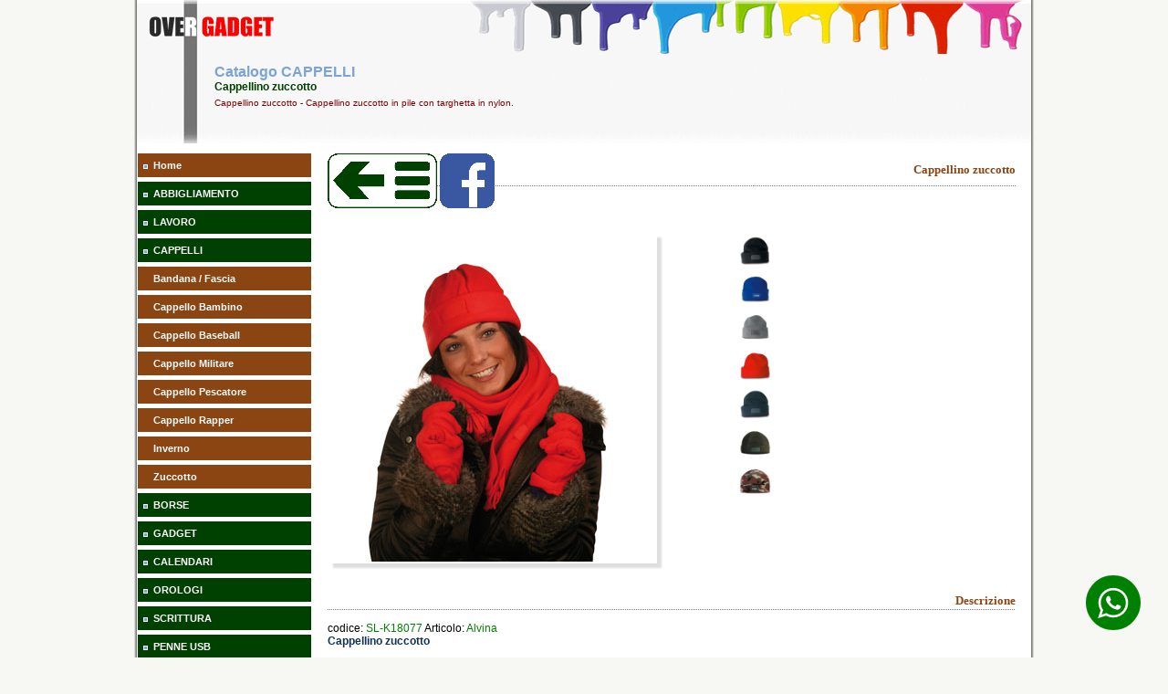

--- FILE ---
content_type: text/html
request_url: https://www.oversas.com/catalogo.asp?c=CAPPELLI&g=20&p=1&id=309
body_size: 42168
content:
<!DOCTYPE html>
<html lang="it-IT">
<head>

	<META HTTP-EQUIV="Content-Type" CONTENT="text/html; charset=windows-1252">
	<meta http-equiv="Content-Type" content="text/html; charset=utf-8">
	<TITLE>Cappellino zuccotto</TITLE>
	<META NAME="keywords" content="Cappellino,zuccotto,over,, CAPPELLI, catalogo, promozionale, pubblicitario, abbigliamento, cappelli, borse, gadget, orologi, scrittura">
	<META NAME="description" content="Cappellino zuccotto - Cappellino zuccotto in pile con targhetta in nylon. ...">
	<META NAME="Classification" content="pubblicità, gagdet">
	<META NAME="y_key" content="43760ef1dedbcb3a">
	<META NAME="verify-v1" content="ZkTvcE8mFXZ23rtteSY0XWoBuuz7AHvOqu3ww30pjyQ=">
	<META NAME="google-site-verification" content="NonBKcGP_tel2Z4OTbE_U99vZN-pNddiBZohJvOzsU4">
	<META NAME="msvalidate.01" content="A7685BE0CB27909DECB3E837A266DE45">
	<META NAME="viewport" content="width=device-width">
	<META HTTP-EQUIV="CONTENT-LANGUAGE" CONTENT="Italian">
	<META HTTP-EQUIV="Content-Language" content="it">

	<META NAME="robots" content="all">
	<META NAME="Classification" content="pubblicità, gagdet">
	<META NAME="Distribution" CONTENT="Global">
	<META NAME="Revisit-After" CONTENT="7 days Days">

	<LINK REL="shortcut icon" href="/favicon.ico" type="image/x-icon">
	<LINK REL="icon" href="/favicon.ico" type="image/x-icon">

<!--  controllo dispositivo di visualizzazione -->
<script type="text/javascript">
	var dispositivo = navigator.userAgent.match(/(iPhone|iPad|Android)/);
	if (dispositivo != null){
	    document.write("<LINK HREF='/styles/mob-overgadget.css' rel='stylesheet' type='text/css'>");
	   }
	else if (dispositivo == null){
	   document.write("<LINK HREF='/styles/web-overgadget.css' rel='stylesheet' type='text/css'>");
	   }
</script>
<!-- Controllo campi form  -->
<script language="JavaScript1.1" type="text/javascript">
	function ValidateForm( form )
	{
	 if (form.email.value == "") {
	    alert( "E' necessario indicare indirizzo l'e-mail al quale possiamo contattarla");
	    return false ;
	  }
	 if (form.privacy.checked == "") {
	    alert( "E' necessario dare il consenso per il trattamento dei dati personali");
	    return false ;
	  }
	return true ;
	}
</script>
<!-- inizio codice invio mail con recaptcha  -->
<script type="text/javascript" src="https://www.google.com/recaptcha/api.js" async defer></script>
<script type="text/javascript" src="https://ajax.googleapis.com/ajax/libs/jquery/3.6.0/jquery.min.js"></script>

	<link rel="image_src" href="https://www.oversas.com/public/immagini/K18077-0.jpg" />

<script language="JavaScript1.1" type="text/javascript">
	function changeimage(towhat,url) {
	if (document.images){
		document.images.targetimage.src=towhat.src
		gotolink=url
		}
	}
	var myimages=new Array()
	var gotolink="#"
	function preloadimages(){
	for (i=0;i<preloadimages.arguments.length;i++){
	myimages[i]=new Image()
	myimages[i].src=preloadimages.arguments[i]
	}
	}
	preloadimages(

	'/public/immagini/K18077-0.jpg','/public/immagini/K18077-1.jpg','/public/immagini/K18077-2.jpg','/public/immagini/K18077-3.jpg','/public/immagini/K18077-4.jpg','/public/immagini/K18077-5.jpg','/public/immagini/K18077-6.jpg','/public/immagini/K18077-7.jpg'		
	)


	function ValidateForm( form )
	{
	 if (form.totale.value == "") {
	    alert( "E' necessario indicare la quantit&agrave;;");
	    return false ;
	  }
	 if (form.email.value == "") {
	    alert( "E' necessario indicare indirizzo l'e-mail al quale possiamo contattarla");
	    return false ;
	  }
	 if (form.privacy.checked == "") {
	    alert( "E' necessario dare il consenso per il trattamento dei dati personali");
	    return false ;
	  }
	return true ;
	}
</script>

<script language="javascript">
	function cancella_img(del_img)
		{
		  if (confirm("Vuoi cancellare questa immagine ?")==true)
		    location=('/admin/del_img.asp?del_img='+del_img);
		    target="_blank";
		}
</script>


<script language="javascript">
	    function fbs_click() {
	        u=location.href;
	        t=document.title;
	        window.open('http://www.facebook.com/sharer.php?u=' +
	             encodeURIComponent(u) +
	             '&t=' +
	             encodeURIComponent(t),
	             ' sharer', 'toolbar=0, status=0, width=626, height=436');
	        return false;
	}
</script>





</head>
<body>
<!--Cappellino zuccotto - Cappellino zuccotto in pile con targhetta in nylon. -->
<!-- Google tag (gtag.js) -->
<script async src="https://www.googletagmanager.com/gtag/js?id=G-6CYKJCD8CL"></script>
<script>
  window.dataLayer = window.dataLayer || [];
  function gtag(){dataLayer.push(arguments);}
  gtag('js', new Date());

  gtag('config', 'G-6CYKJCD8CL');
</script>

<!-- inizio testa -->				
<div align="center">

	<table class="header">
		<tr>
			<td colspan="4"></td>
		</tr>
		<tr>
			<td align="left" width="15"></td>
			<td align="left" width="65"></td>
			<td align="left" >
				<h1>Catalogo CAPPELLI</h1>
				<h2>Cappellino zuccotto</h2>
				
				<h3>Cappellino zuccotto - Cappellino zuccotto in pile con targhetta in nylon.</h3>
				
			</td>
			<td align="left" width="15" valign="bottom"></td>
		</tr>	
		<tr>
			<td colspan=4 height="13"></td>
		</tr>
	</table>

<a href="https://wa.me/390422853309" target="_blank" class="wa-btn">

		<?xml version="1.0" ?><svg version="1.1" viewBox="0 0 60 60"  xmlns="http://www.w3.org/2000/svg" xmlns:sketch="http://www.bohemiancoding.com/sketch/ns" xmlns:xlink="http://www.w3.org/1999/xlink"><title/><defs/><g fill="none" fill-rule="evenodd" id="black" stroke="none" stroke-width="1"><g id="whatsapp"><path d="M30,60 C46.5685433,60 60,46.5685433 60,30 C60,13.4314567 46.5685433,0 30,0 C13.4314567,0 0,13.4314567 0,30 C0,46.5685433 13.4314567,60 30,60 Z" fill="#000000"/><path d="M30.0712615,46.2210462 C27.2108308,46.2210462 24.5235692,45.4899692 22.1856,44.2068923 L13.1538462,47.0769231 L16.0980923,38.3918769 C14.6130462,35.9523692 13.7575385,33.0915692 13.7575385,30.0336 C13.7575385,21.0934154 21.0612923,13.8461538 30.0716308,13.8461538 C39.0808615,13.8461538 46.3846154,21.0934154 46.3846154,30.0336 C46.3846154,38.9737846 39.0812308,46.2210462 30.0712615,46.2210462 Z M30.0712615,16.4241231 C22.5079385,16.4241231 16.3558154,22.5293538 16.3558154,30.0336 C16.3558154,33.0114462 17.3265231,35.7692308 18.9681231,38.0130462 L17.2548923,43.0670769 L22.5252923,41.3918769 C24.6912,42.8137846 27.2854154,43.6430769 30.0712615,43.6430769 C37.6334769,43.6430769 43.7867077,37.5382154 43.7867077,30.0339692 C43.7867077,22.5297231 37.6334769,16.4241231 30.0712615,16.4241231 L30.0712615,16.4241231 Z M38.3088,33.7617231 C38.2083692,33.5966769 37.9417846,33.4969846 37.5426462,33.2987077 C37.1424,33.1004308 35.1758769,32.1400615 34.8099692,32.0082462 C34.4429538,31.8760615 34.176,31.8092308 33.9097846,32.2065231 C33.6435692,32.6038154 32.8770462,33.4969846 32.6433231,33.7617231 C32.4099692,34.0268308 32.1769846,34.0600615 31.7771077,33.8614154 C31.3776,33.6631385 30.0889846,33.2440615 28.5611077,31.8923077 C27.3725538,30.8407385 26.5698462,29.5425231 26.3368615,29.1448615 C26.1035077,28.7479385 26.3121231,28.5334154 26.5122462,28.3358769 C26.6920615,28.1579077 26.9121231,27.8724923 27.1122462,27.6409846 C27.3123692,27.4091077 27.3788308,27.2440615 27.5117538,26.9789538 C27.6454154,26.7142154 27.5785846,26.4827077 27.4785231,26.2836923 C27.3784615,26.0854154 26.5783385,24.1329231 26.2452923,23.3383385 C25.9122462,22.5444923 25.5795692,22.6766769 25.3458462,22.6766769 C25.1124923,22.6766769 24.8459077,22.6434462 24.5793231,22.6434462 C24.3127385,22.6434462 23.8792615,22.7427692 23.5126154,23.1396923 C23.1463385,23.5369846 22.1136,24.4969846 22.1136,26.4491077 C22.1136,28.4016 23.5458462,30.288 23.7463385,30.5523692 C23.9460923,30.8167385 26.5118769,34.9536 30.5767385,36.5424 C34.6430769,38.1308308 34.6430769,37.6009846 35.3763692,37.5348923 C36.1085538,37.4688 37.7412923,36.5752615 38.0754462,35.6488615 C38.4081231,34.7217231 38.4081231,33.9271385 38.3088,33.7617231 L38.3088,33.7617231 Z" fill="#FFFFFF"/></g></g></svg>
	</a>


</div>
<!-- inizio menu.inc -->

<div align="center">
	<table border="0" bgcolor="#FFFFFF" style="width:980px; height: 157px; border-collapse: collapse;">
		<tr>
			<td height="8" valign="top" style="background-color: #FFFFFF;"></td>
			
			<td width="100%" height="8" valign="top" style="background-color: #FFFFFF;"></td>
			
		</tr> 
		<tr>
			<td valign="top" style="background-color: #FFFFFF;">

<script type="text/javascript">
	$(document).ready(function(){
		$("#menuButton").click(function(){
			$("#menu").slideToggle();
		}); 
	});
</script>
<script type="text/javascript">
	var dispositivo = navigator.userAgent.match(/(iPhone|iPad|Android)/);
	if (dispositivo != null){
		document.writeln("<div id='mybutton'>");
		document.writeln("<button class='feedback' id='menuButton'>Menu<\/button>");
		document.writeln("<\/div>");
		document.writeln("<div id='menu' style='display:none;'>");
	}
</script>

				<table border="0" width="190" cellpadding="0" cellspacing="0">
					<tr>
						<td class="arancio-L"><img border="0" src="/img/punta.gif" width="5" height="5" alt=""></td>
						<td class="arancio-R"><a class="menu" href="/index.asp" target="_self">Home</a></td>
					</tr>

     <tr>
      <td class='verde-L'><img border='0' src='https://www.oversas.com/img/punta.gif' width='5' height='5' alt='CAPPELLI'></td>
      <td class='verde-R'><a class='menu' href='https://www.oversas.com/catalogo.asp?id=ABB0000000'> ABBIGLIAMENTO</a></td>
     </tr>
     <tr>
      <td class='verde-L'><img border='0' src='https://www.oversas.com/img/punta.gif' width='5' height='5' alt='CAPPELLI'></td>
      <td class='verde-R'><a class='menu' href='https://www.oversas.com/catalogo.asp?id=LAV0000000'> LAVORO</a></td>
     </tr>
     <tr>
      <td class='verde-L'><img border='0' src='https://www.oversas.com/img/punta.gif' width='5' height='5' alt='CAPPELLI'></td>
      <td class='verde-R'><a class='menu' href='https://www.oversas.com/catalogo.asp?id=CAP0000000'> CAPPELLI</a></td>
     </tr>
					<tr>
						<td class='arancio-L'></td>
						<td class='arancio-R'><a class='menu' href='https://www.oversas.com/catalogo.asp?id=CAP0120000'>Bandana / Fascia</a></td>
					</tr>
					<tr>
						<td class='arancio-L'></td>
						<td class='arancio-R'><a class='menu' href='https://www.oversas.com/catalogo.asp?id=CAP0100000'>Cappello Bambino</a></td>
					</tr>
					<tr>
						<td class='arancio-L'></td>
						<td class='arancio-R'><a class='menu' href='https://www.oversas.com/catalogo.asp?id=CAP0110000'>Cappello Baseball</a></td>
					</tr>
					<tr>
						<td class='arancio-L'></td>
						<td class='arancio-R'><a class='menu' href='https://www.oversas.com/catalogo.asp?id=CAP0190000'>Cappello Militare</a></td>
					</tr>
					<tr>
						<td class='arancio-L'></td>
						<td class='arancio-R'><a class='menu' href='https://www.oversas.com/catalogo.asp?id=CAP0230000'>Cappello Pescatore</a></td>
					</tr>
					<tr>
						<td class='arancio-L'></td>
						<td class='arancio-R'><a class='menu' href='https://www.oversas.com/catalogo.asp?id=CAP0240000'>Cappello Rapper</a></td>
					</tr>
					<tr>
						<td class='arancio-L'></td>
						<td class='arancio-R'><a class='menu' href='https://www.oversas.com/catalogo.asp?id=CAP0130000'>Inverno</a></td>
					</tr>
					<tr>
						<td class='arancio-L'></td>
						<td class='arancio-R'><a class='menu' href='https://www.oversas.com/catalogo.asp?id=CAP0200000'>Zuccotto</a></td>
					</tr>
     <tr>
      <td class='verde-L'><img border='0' src='https://www.oversas.com/img/punta.gif' width='5' height='5' alt='CAPPELLI'></td>
      <td class='verde-R'><a class='menu' href='https://www.oversas.com/catalogo.asp?id=BOR0000000'> BORSE</a></td>
     </tr>
     <tr>
      <td class='verde-L'><img border='0' src='https://www.oversas.com/img/punta.gif' width='5' height='5' alt='CAPPELLI'></td>
      <td class='verde-R'><a class='menu' href='https://www.oversas.com/catalogo.asp?id=GAD0000000'> GADGET</a></td>
     </tr>
     <tr>
      <td class='verde-L'><img border='0' src='https://www.oversas.com/img/punta.gif' width='5' height='5' alt='CAPPELLI'></td>
      <td class='verde-R'><a class='menu' href='https://www.oversas.com/catalogo.asp?id=CAL0000000'> CALENDARI</a></td>
     </tr>
     <tr>
      <td class='verde-L'><img border='0' src='https://www.oversas.com/img/punta.gif' width='5' height='5' alt='CAPPELLI'></td>
      <td class='verde-R'><a class='menu' href='https://www.oversas.com/catalogo.asp?id=ORO0000000'> OROLOGI</a></td>
     </tr>
     <tr>
      <td class='verde-L'><img border='0' src='https://www.oversas.com/img/punta.gif' width='5' height='5' alt='CAPPELLI'></td>
      <td class='verde-R'><a class='menu' href='https://www.oversas.com/catalogo.asp?id=SCR0000000'> SCRITTURA</a></td>
     </tr>
      					
					<tr>
						<td class="verde-L"><img border="0" src="https://www.oversas.com/img/punta.gif" width="5" height="5" alt="LISTINO USB"></td>
						<td class="verde-R"><a class="menu" href='/USB.asp?id=USB0010000' target='_self'>PENNE USB</a></td>
					</tr>
					<tr>
						<td colspan="2" align=center valign=middle>
							<a href="https://www.oversas.com/offerta.asp" target="_self"><img src="https://www.oversas.com/img/occasione.jpg" width="180" height="72" alt="Visualizza le offerte di gadget attualmente attive" border="0" vspace="16"></a>
						</td>
					</tr>
					<tr>
						<td class="arancio-L"><img border="0" src="https://www.oversas.com/img/punta.gif" width="5" height="5" alt="Privacy"></td>
						<td class="arancio-R"><a class="menu" href="https://www.oversas.com/privacy.asp">Privacy</a></td>
					</tr>
					<tr>
						<td class="arancio-L"><img border="0" src="https://www.oversas.com/img/punta.gif" width="5" height="5" alt="Policy Cookies"></td>
						<td class="arancio-R"><a class="menu" href="https://www.oversas.com/cookies.asp">Policy Cookies</a></td>
					</tr>
					<tr>
						<td class="arancio-L"><img border="0" src="https://www.oversas.com/img/punta.gif" width="5" height="5" alt="Personalizzazione"></td>
						<td class="arancio-R"><a class="menu" href="https://www.oversas.com/tecniche.asp">Personalizzazione</a></td>
					</tr>
					<tr>
						<td class="arancio-L"><img border="0" src="https://www.oversas.com/img/punta.gif" width="5" height="5" alt="FAQ"></td>
						<td class="arancio-R"><a  class="menu" href="https://www.oversas.com/faq.asp">FAQ</a></td>
					</tr>
					<tr>
						<td class="arancio-L"><img border="0" src="https://www.oversas.com/img/punta.gif" width="5" height="5" alt="Colori"></td>
						<td class="arancio-R"><a class="menu" href="https://www.oversas.com/colore.asp" target='_self'>Colori</a></td>
					</tr>
					<tr>
						<td class="arancio-L"><img border="0" src="https://www.oversas.com/img/punta.gif" width="5" height="5" alt="Contatti"></td>
						<td class="arancio-R"><a  class="menu" href="https://www.oversas.com/contatto.asp">Contatti</a></td>
					</tr>
					<tr>
						<td class="arancio-L"><img border="0" src="https://www.oversas.com/img/punta.gif" width="5" height="5" alt="Whatsapp"></td>
						<td class="arancio-R"><a class="menu" href="https://wa.me/393487231618" target='_blank'>Whatsapp</a></td>
					</tr>
					<tr>
						<td colspan="2">&nbsp;</td>
					</tr>
					<tr>
						<td align=center colspan="2" valign="top">
							<table class="keyword-table" width="90%">
								<tr>
									<td align="center" height="70">
										<form method="POST" action="" name="frmLogin" target="_self">
											<label><b><font color="#A52A2A">Codice Ordine<br></font></b><br>
											<label><input type="password" name="password" size="10" placeholder="Password"></label><br><br>
											<input type="submit" value="Invia" name="B1" style="float: center"><br></label><br>
										</form>
									</td>
								</tr>
							</table>
						</td>
					</tr>


					<tr>
						<td colspan="2">&nbsp;</td>
					</tr>
					<tr>
						<td class="verde-L"><img border="0" src="https://www.oversas.com/img/punta.gif" width="5" height="5" alt="elenco cataloghi gadget online"></td>
						<td class="verde-R"><a class="menu" href="#" target='_self'>Cataloghi online</a></td>
					</tr>
					<tr>
						<td colspan="2">&nbsp;</td>
					</tr>
					<tr>
						<td class="verde-L"><img border="0" src="https://www.oversas.com/img/punta.gif" width="5" height="5" alt="Sfoglia Abbigliamento Sol's"></td>
						<td class="verde-R"><a class="menu" href="https://www.oversas.com/catalogo/abbigliamento_sols.asp" target='_blank'>Abbigliamento Sol's</a></td>
					</tr>
					<tr>
						<td class="verde-L"><img border="0" src="https://www.oversas.com/img/punta.gif" width="5" height="5" alt="Sfoglia Abbigliamento JRC"></td>
						<td class="verde-R"><a class="menu" href="https://www.oversas.com/catalogo/abbigliamento_jrc.asp" target='_blank'>Abbigliamento JRC</a></td>
					</tr>
					<tr>
						<td class="arancio-L"><img border="0" src="https://www.oversas.com/img/punta.gif" width="5" height="5" alt="Over Gadget"></td>
						<td class="arancio-R"><a class="menu" href="https://www.oversas.com/catalogo/gadget.asp" target='_blank'>Over Gadget</a></td>
					</tr>
					<tr>
						<td class="arancio-L"><img border="0" src="https://www.oversas.com/img/punta.gif" width="5" height="5" alt="General Gadget"></td>
						<td class="arancio-R"><a class="menu" href="https://flip-book.myb2b-online.it/Promoemozioni-2025/index.html" target='_blank'>General Gadget</a></td>
					</tr>
					<tr>
						<td class="arancio-L"><img border="0" src="https://www.oversas.com/img/punta.gif" width="5" height="5" alt="Promo Gadget"></td>
						<td class="arancio-R"><a class="menu" href="https://www.oversas.com/catalogo/index.asp" target='_blank'>Promo Gadget</a></td>
					</tr>
					<tr>
						<td class="verde-L"><img border="0" src="https://www.oversas.com/img/punta.gif" width="5" height="5" alt="Sfoglia Catalogo natale"></td>
						<td class="verde-R"><a class="menu" href="https://www.oversas.com/catalogo/natale.asp" target='_blank'>Natale</a></td>
					</tr>
					<tr>
						<td class="verde-L"><img border="0" src="https://www.oversas.com/img/punta.gif" width="5" height="5" alt="Sfoglia Catalogo calendari"></td>
						<td class="verde-R"><a class="menu" href="https://www.oversas.com/catalogo/calendari.asp" target='_blank'>Calendari</a></td>
					</tr>
					<tr>
						<td class="verde-L"><img border="0" src="https://www.oversas.com/img/punta.gif" width="5" height="5" alt="Sfoglia Catalogo importazioni di prodotti personalizzate"></td>
						<td class="verde-R"><a class="menu" href="https://www.oversas.com/catalogo/produzioni.asp" target='_blank'>Full Custom</a></td>
					</tr>

				</table>
			</td>
			<td valign="top" style="background-color: #FFFFFF;">
				<table border="0" width="100%" cellpadding="0" style="border-collapse: collapse">
					<tr>
						<td>
<!-- FINE menu menu.inc -->

		<div align=center>
			<!-- inizio dettaglio.inc -->

<script type="text/javascript">
function PrevFoto(img){
  foto1= new Image();
  foto1.src=(img);
  Controlla(img);
}
function Controlla(img){
  if((foto1.width!=0)&&(foto1.height!=0)){
    viewFoto(img);
  }
  else{
    funzione="Controlla('"+img+"')";
    intervallo=setTimeout(funzione,20);
  }
}
function viewFoto(img){
  largh=foto1.width+20;
  altez=foto1.height+25;
  stringa="width="+largh+",height="+altez;
  finestra=window.open(img,"",stringa);
}
</script>

  

<!-- inizio titolo.inc -->
<div align="center">
	<table border="0" cellpadding="0" width="96%" style="border-collapse: collapse; height: 44px;">
		<tr>
			<td valign="top" style="background-image: url('/img/puntini.gif'); background-repeat: repeat-x">
				<a href="/catalogo.asp?id=CAP0200000" target="_self"><img border="0" src="/img/HOMEPAGE.png" border=0 width="120" height="60" alt="Gadget link"></a>
				
				<a href="http://www.facebook.com/share.php?u=<url>" onclick="return fbs_click()" target="_blank"><img src="/img/facebook.png" width="60" height="60" border="0" alt="segnala su Facebook"/></a>
				
			</td>
			<td valign="top" style="background-image: url('/img/puntini.gif'); background-repeat: repeat-x">
				<h4>Cappellino zuccotto</h4>
			</td> 
		</tr>
	</table>
</div>
<BR><BR>
<div align="center">
	<table cellSpacing="0" border="0" width="96%">
		<tr>
			<td align="left" width="360"  height="360">
				<div class='dettaglio'>
				
				<a href="/public/zoom/K18077.jpg" target="_blank" alt="Cappellino zuccotto" onclick="PrevFoto('/public/zoom/K18077.jpg');return(false)">
				<img border="0" src="/public/immagini/K18077-0.jpg" width="360"  height="360" id "targetimage" name="targetimage" alt="Cappellino zuccotto" rel=”nofollow” onMousedown='changeimage(myimages[0],this.href)'>
				</a>
				
				</div>
			</td>
			<td align="left" width="60" height="360" valign="top">
    <img onMousedown='changeimage(myimages[1],this.href)' border='0' src='/public/immagini/K18077-1.jpg' width='40' height='40' alt='Variante colore Cappellino zuccotto'>    <br>
    <img onMousedown='changeimage(myimages[2],this.href)' border='0' src='/public/immagini/K18077-2.jpg' width='40' height='40' alt='Variante colore Cappellino zuccotto'>    <br>
    <img onMousedown='changeimage(myimages[3],this.href)' border='0' src='/public/immagini/K18077-3.jpg' width='40' height='40' alt='Variante colore Cappellino zuccotto'>    <br>
    <img onMousedown='changeimage(myimages[4],this.href)' border='0' src='/public/immagini/K18077-4.jpg' width='40' height='40' alt='Variante colore Cappellino zuccotto'>    <br>
    <img onMousedown='changeimage(myimages[5],this.href)' border='0' src='/public/immagini/K18077-5.jpg' width='40' height='40' alt='Variante colore Cappellino zuccotto'>    <br>
    <img onMousedown='changeimage(myimages[6],this.href)' border='0' src='/public/immagini/K18077-6.jpg' width='40' height='40' alt='Variante colore Cappellino zuccotto'>    <br>
    <img onMousedown='changeimage(myimages[7],this.href)' border='0' src='/public/immagini/K18077-7.jpg' width='40' height='40' alt='Variante colore Cappellino zuccotto'>    <br>
		
			</td>
			<td align="left" width="60"  height="360" valign="top">
		
			</td>
			<td align="left" width="60"  height="360" valign="top">
		
			</td>
			<td align="left" width="60"  height="360" valign="top">
		
			</td>
		</tr>
	</table>
</div>
<br>
<div align="center">
	<table cellSpacing="0" border="0" width="96%">
		<tr>
			<td align="left" >
				 
			</td>
		</tr>
	</table>
</div> 
<div align="center">
	<!-- inizio titolo.inc -->
<div align="center">
 <table border="0" cellpadding="0" width="96%" height="44" style="border-collapse: collapse;">
  <tr>
   <td valign="bottom" style="background-image: url('/img/puntini.gif'); background-repeat: repeat-x">
    <h4>Descrizione</h4>
   </td>
  </tr>
 </table>
</div>
<!-- Fine titolo.inc -->
	<table border="0" width="96%" cellpadding="0" style="border-collapse: collapse">
		<tr>
			<td align="left">
				<p align="left">
				<font>codice: </font><font color="green">SL-K18077</font>
				<font>Articolo: </font><font color="green">Alvina</font><br>
				<font color="#113158"><b>Cappellino zuccotto</b></font><br><br>
				<font>Cappellino zuccotto in pile con targhetta in nylon.</font>
				<br><br>
				<font>Dimensioni: </font><font color="green">taglia unica</font><br><br>
				<font>Personalizzazioni consigliate: </font><br>

				
					<font color='green'>- Stampa Serigrafica</font><br>
				
					<font color='green'>- Ricamo</font><br>
				
				</p>
			</td>
		
		</tr>
	</table>
</div> 

<div align="center">
	<!-- inizio titolo.inc -->
<div align="center">
 <table border="0" cellpadding="0" width="96%" height="44" style="border-collapse: collapse;">
  <tr>
   <td valign="bottom" style="background-image: url('/img/puntini.gif'); background-repeat: repeat-x">
    <h4>Costo Campione</h4>
   </td>
  </tr>
 </table>
</div>
<!-- Fine titolo.inc -->
	<table border="0" width="96%" cellpadding="0" style="border-collapse: collapse">
		<tr>
			<td>
				<p style="TEXT-ALIGN: justify">
<font>Costo singolo campione (non personalizzato): </font><font color='green'><b>1,74</b></font><font> Euro </font><sup>(cadauno +iva)</sup>
				</p>
			</td>
		</tr>
	</table>
</div> 
<script>
function aumenta() {
	numero = parseInt(document.getElementById("totale0").value); 
	numero = numero + 50;
	document.getElementById('totale0').value = numero;
	document.getElementById('totale00').innerHTML = numero;
	document.schedaForm.submit();
	}
function moltiplica() {
	numero = parseInt(document.getElementById("totale0").value); 
	numero = numero + (10* 50);
	document.getElementById('totale0').value = numero;
	document.getElementById('totale00').innerHTML = numero;
	document.schedaForm.submit();
	}
function diminuisci() {
	numero = parseInt(document.getElementById("totale0").value);
	if (numero>50) {
	numero = numero - 50;
	document.getElementById("totale0").value = numero;
	document.getElementById('totale00').innerHTML = numero;
	document.schedaForm.submit();
	}}
function dividi() {
	numero = parseInt(document.getElementById("totale0").value);
	if (numero>(10*50)) {
	numero = numero - (10*50);
	document.getElementById("totale0").value = numero;
	document.getElementById('totale00').innerHTML = numero;
	document.schedaForm.submit();
	}}
</script>

<div align="center">
	<!-- inizio titolo.inc -->
<div align="center">
 <table border="0" cellpadding="0" width="96%" height="44" style="border-collapse: collapse;">
  <tr>
   <td valign="bottom" style="background-image: url('/img/puntini.gif'); background-repeat: repeat-x">
    <h4>Calcola costo fornitura</h4>
   </td>
  </tr>
 </table>
</div>
<!-- Fine titolo.inc -->
	<table border="0" width="96%" cellpadding="0" style="border-collapse: collapse">
		<tr>
			<td>
				<p class="informa">Per ricevere un <b>preventivo senza impegno</b>  che comprenda gli eventuali costi di personalizzazione ti basta compilare il modulo che segue.</p>
				<p class="informa">Al fine di  calcolare correttamente i costi di stampa ci è necessario conoscere esattamente la quantità, la tecnica di stampa () e il numero di colori da utilizzare per riprodurre il Vostro logo.</p>
				<p class="informa">I nostri commerciali ti risponderanno al più presto con un preventivo ad hoc!. Se preferisci puoi anche contattarci al numero: <b>0422 853309</b> o tramite <a href="/contatto.asp"><b>la nostra mail</b></a><br><br><br></p>
			</td>
		</tr>
		<tr>
			<td align="center">
				

				<table border="0" width="400" cellpadding="0" style="border-collapse: collapse">
					<tr>
						<td width="65" valign="middle" align="center"><a href="javascript:dividi();" target="_self"><img border="0" src="/img/prev10.gif" onmouseover="this.src = '/img/prev10top.gif';" onmouseout="this.src = '/img/prev10.gif';"  alt="riduci la quantità di gadget per 10 volte"></a></td>
						<td width="65" valign="middle" align="center"><a href="javascript:diminuisci();" target="_self"><img border="0" src="/img/prev1.gif" onmouseover="this.src = '/img/prev1top.gif';" onmouseout="this.src = '/img/prev1.gif';" alt="riduci la quantità di gadget"></a></td>
						<td width="140" valign="middle" align="center"><font size="5" color="red"><b><span id="totale00" onChange="document.schedaForm.submit();">50</span></b></font></td>
						<td width="65" valign="middle" align="center"><a href="javascript:aumenta();" target="_self"><img border="0" src="/img/next1.gif" onmouseover="this.src = '/img/next1top.gif';" onmouseout="this.src = '/img/next1.gif';"        alt="aumenta la quantità di gadget"></a></td>
						<td width="65" valign="middle" align="center"><a href="javascript:moltiplica();" target="_self"><img border="0" src="/img/next10.gif" onmouseover="this.src = '/img/next10top.gif';" onmouseout="this.src = '/img/next10.gif';"  alt="aumenta la quantità di gadget per 10 volte"></a></td>
					</tr>
				</table>
				<br>
				<p class="tabella">MODIFICA LA QUANTITÀ E CONTROLLA IL PREZZO</p>
				<form name="schedaForm" id="schedaForm" method="post" action="/preventivo/newautopreventivo.asp" target="esitopreventivo">
				<input type="hidden" name="idart"      id="V_articolo" value="309">
				<input type="hidden" name="idcat"      id="idcat"      value="CAPPELLI">
				<input type="hidden" name="totale0"    id="totale0"    value="50" onChange="document.schedaForm.submit();">
				
				<input type="hidden" name="stampa0" id="stampa0" value="1">
				
				<input type="hidden" name="stampa7" id="stampa7" value="1">	
				
				<input type="hidden" name="stampa8" id="stampa8" value="1">
				
				<table cellSpacing="0" cellPadding="0" width="650" border="0">
					<tr>
						<td width="650" height="12" style="background-image: url('/img/alta-L.gif'); font-family: Tahoma; font-size: 11px; margin-top: 0; margin-bottom: 0"></td>
					</tr>
					<tr>
						<td width="650" style="background-image: url('/img/centro-L.gif'); font-family: Tahoma; font-size: 11px; margin-top: 0; margin-bottom: 0" align="center">
							<iframe src="/preventivo/newautopreventivo.asp?va=309&vi=CAPPELLI&vt=50&S0=1&S7=1&S8=1" width="96%" height="120"  scrolling="no" align="center" name="esitopreventivo" title="calcolo preventivo" border="0" frameborder="0" marginwidth="0" marginheight="0"></iframe>
						</td>
					</tr>
					<tr>
						<td width="650" height="12" style="background-image: url('/img/bassa-L.gif'); font-family: Tahoma; font-size: 11px; margin-top: 0; margin-bottom: 0"></td>
					</tr>
				</table>
				</form>
			</td>
		</tr>
	</table>
</div> 

 <div align="center">
  <br><br>
  <!-- inizio titolo.inc -->
<div align="center">
 <table border="0" cellpadding="0" width="96%" height="44" style="border-collapse: collapse;">
  <tr>
   <td valign="bottom" style="background-image: url('/img/puntini.gif'); background-repeat: repeat-x">
    <h4>Richiedi un Preventivo</h4>
   </td>
  </tr>
 </table>
</div>
<!-- Fine titolo.inc -->
  <table border="0" width="96%" cellpadding="0" style="border-collapse: collapse">
   <tr>
    <td>
     <p class="informa">Per ricevere un <b>preventivo senza impegno</b>  che comprenda gli eventuali costi di personalizzazione ti basta compilare il modulo che segue.</p>
     <p class="informa">Al fine di  calcolare correttamente i costi di stampa ci è necessario conoscere esattamente la quantità, la tecnica di stampa () e il numero di colori da utilizzare per riprodurre il Vostro logo.</p>
     <p class="informa">I nostri commerciali ti risponderanno al più presto con un preventivo ad hoc!. Se preferisci puoi anche contattarci al numero: <b>0422 853309</b> o tramite <a href="/contatto.asp"><b>la nostra mail</b></a><br><br><br></p>
     <p class="tabella">RICEVI SUBITO IL TUO PREVENTIVO !</h2>

    </td>
   </tr>
   <tr>
    <td align="center">
     <table cellSpacing="0" cellPadding="0" width="650" border="0">
	<tr>
		<td width="650" height="12" style="background-image: url('/img/alta-L.gif'); font-family: Tahoma; font-size: 11px; margin-top: 0; margin-bottom: 0"></td>
	</tr>
	<tr>
		<td width="650" style="background-image: url('/img/centro-L.gif'); font-family: Tahoma; font-size: 11px; margin-top: 0; margin-bottom: 0" align="center">
		<table border="0" width="99%" class="tdtab">
			<tr>
				<td width="220">
					<table border="0" width="99%" cellpadding="0" >
						<tr>
							<td align=center>	
								<iframe src="https://www.oversas.com/richiesta.asp" width="220" height="120"  scrolling="no" align="center" name="esito" title="esito richiesta preventivo" border="0" frameborder="0" marginwidth="0" marginheight="0"></iframe>
							</td>	
						</tr>
					</table>	
				</td>
				<td>
					<div align="center">	
					<form method="POST" action="/richiesta.asp?or=OVERSAS.COM" target="esito" onsubmit="return ValidateForm(this)" name="FrontPage_Form1">
					<input type="hidden" name="idcat" value="CAPPELLI">
					<input type="hidden" name="idart" value="309">
					<input type="hidden" name="idnom" value="SL-K18077">
					<input type="hidden" name="idpagina" value="309">

					<input type="hidden" name="tipo"  value="PREVENTIVO">
					<table border="0" cellpadding="0" >
						<tr>
							<td width="300">
								<p>Azienda<br>
								<input type="text" name="titolo" class="campitab" style="width: 300px;" maxlength="100" aria-label="inserisci il nominativo">
							</td>
						</tr>
						<tr>
							<td width="300">
								<p><b>E-mail *</b><br>
								<input type="text" name="email" class="campitab" style="width: 300px;" maxlength="100" aria-label="inserisci la tua mail">
							</td>
						</tr>
						<tr>
							<td width="300">
								<p>Quantità</br>
								<input type="text" name="totale" class="campitab" style="width: 300px;" maxlength="10" aria-label="inserisci la quantità richiesta di gadget">
							</td>
						</tr>
						<tr>
							<td width="300">
								<p>Personalizzazione<br>
								<select name="colori" class="campitab" size="1"  style="width: 300px" aria-label="inserisci il tipo di personalizzazione del gadget richiesto">
									<option value="0">NON PERSONALIZZATO</option>
									
										<option value="Serigrafia 1c">Serigrafia (1 colore)</option>
										
										<option value="Ricamo">Ricamo</option>
									
						               </select>
							</td>
						</tr>
						<tr>
							<td height="39" width="300" valign="top" align="left">
								<p>Note<br>
								<textarea class="input" name="richiesta" style="width: 300px" rows="5" aria-label="descrivi la tua richiesta"></textarea>
								<br>
								<input type="checkbox" name="mailing" value="ON" style="border-style:solid; border-width:0px;" checked aria-label="iscrizione last minute"><font color="#FF9600">Informami su last-minute e novità</font><br>
								<input type="checkbox" name="privacy" value="ON" style="border-style:solid; border-width:0px;" aria-label="privacy"><font color="#FF9600">Autorizzo il trattamento dati: </font><a target="_self" href="/privacy.asp">legge 675/96</a>
								<br>
							</td>
						</tr>
						<tr>
							<td height="39" width="300" valign="top" align="left">
								<div class="g-recaptcha" data-sitekey="6LfPuJ0aAAAAAOjW8SEjcATGgiPPupvUhN4lLB5S"></div>
							</td>
						</tr>
						<tr>
							<td valign="top" width="300" style="text-align: left;" valign="top">
								<input type="submit" value="Invia Richiesta" name="B1"  style="width:300px;" aria-label="invia richiesta">&nbsp;&nbsp;&nbsp;
							</td>
						</tr>
					</table>
					</form>
					</div>
				</td>
			</tr>
		</table>
		</td>
	</tr>
	<tr>
		<td width="650" height="12" style="background-image: url('/img/bassa-L.gif'); font-family: Tahoma; font-size: 11px; margin-top: 0; margin-bottom: 0"></td>
	</tr>
</table>

    </td>
   </tr>
  </table>
 </div> 
  <!-- commenti.inc -->
	<script language=javascript>
	 function blog(){
	      if (invia_commento.style.display == "") {invia_commento.style.display="None";}
	      else {invia_commento.style.display="";}
	}
	</script>

<p>&nbsp;</p>
<p>&nbsp;</p>

<!-- inizio titolo.inc -->
      <div align="center">
       <table border="0" cellpadding="0" width="96%" style="border-collapse: collapse;height: 44px;">
        <tr>
         <td valign="bottom" style="background-image: url('/img/puntini.gif'); background-repeat: repeat-x">
          <h4>Commenti, richieste e segnalazioni</h4>
        </td>
       </tr>
      </table>
     </div>
<!-- Fine titolo.inc -->
<div align=center>


<div align="center">
 <table border="0" width="96%" cellpadding="0" style="border-collapse: collapse">
  <tr>
   <td align="left"><a class="web" rel="nofollow" href="/gate/blog.asp?ng=127&id_art=309">Aggiungi un commento</a></td>
   <td align=right></td>
  </tr>
 </table>
</div>
</div>
<!-- Fine commenti.inc -->

	<br><br>
	<div align="center">
		<table border="0" cellpadding="0" width="96%" style="border-collapse: collapse;height: 44px;">
			<tr>
				<td valign="bottom" style="background-image: url('/img/puntini.gif'); background-repeat: repeat-x">
					<h4 onClick="toggla()">Condizioni di vendita</h4>
				</td>
			</tr>
		</table>
	</div>
	<div align="center" id="condizioni" hidden>
		<table border="0" width="96%" cellpadding="0" style="border-collapse: collapse">
			<tr>
				<td>
				<p class="informa">
				<b>Condizioni Generali</b>. Le vendite rientrano nel campo di attuazione del D.lg. 50/92 che stabilisce le regole applicabili ai contratti di acquisto stipulati al di fuori dei locali commerciali.<br><br>
				<b>I prezzi </b>sul catalogo e sul sito  sono esclusi IVA (22%) e possono subire variazioni anche senza preavviso. Tali variazioni possono intervenire senza che ciò possa costituire elemento di contestazione.<br><br>
				<b>Termine di consegna</b>. Il termine di consegna per gli articoli personalizzati è entro i 15 gg lavorativi dalla conferma d'ordine e approvazione bozza. Per gli articoli neutri (senza personalizzazione) è di 7 giorni lavorativi dalla conferma d'ordine. Eventuali urgenze o eccezioni saranno considerate valide solo se concordate e da noi riportate esplicitamente nella conferma d'ordine. Il costo dell'urgenza è di 20 euro. Senza istruzioni contrarie (per iscritto) è data facoltà alla OVER SAS di effettuare consegne parziali, fermo restando un solo addebito per le spese di trasporto. La OVER SAS è sollevata nei confronti dell'acquirente nei casi di mancata o ritardata consegna anche parziale, dovuti a causa di forza maggiore o caso fortuito. La OVER SAS non si assume nessuna responsabilità per ritardi, danni, furti o avarie subite durante il trasporto. In questi casi il Committente dovrà rivalersi esclusivamente al trasportatore.<br><br>
				<b>Vizi della fornitura</b> (merce personalizzata). Il committente dovrà denunciare la sussistenza di vizi della fornitura nel termine di decadenza di 7 giorni dalla data di consegna degli articoli, mediante lettera raccomandata indirizzata alla <b>OVER SAS, Via delle industrie 1/C - 31047 - Ponte di Piave (Treviso),</b> obbligandosi in ogni caso alla conservazione degli stessi, al fine di consentire alla OVER SAS le verifiche sull'entità dei vizi riscontrati. Decorso detto termine, gli articoli dovranno considerarsi accettati. Resta inteso che per vizi riscontrati s'intende: sostituzione dei colori di stampa rispetto alla bozza (escluso i pantoni non perfettamente corrispondenti), malfunzionamento degli oggetti richiesti e tutto ciò che è difforme dalla bozza di stampa sottoscritta. Le rifiniture di eventuali prodotti richiesti non sono contestabili in quanto sono a discrezione della persona che ne prende visione.<br><br>
				<b>Modifiche migliorative</b>. La OVER SAS si riserva il diritto di apportare modifiche migliorative sugli oggetti riprodotti in catalogo. Tali modifiche migliorative possono intervenire senza che ciò possa costituire elemento di contestazione.<br><br>
				<b>Garanzia di rimborso</b>. (merce non personalizzata). La OVER SAS garantisce il rimborso totale dei prodotti non di soddisfazione dell'acquirente (ad eccezione di quelli stampati). Tali prodotti devono essere restituiti intatti nei loro imballaggi entro 10 gg. dal ricevimento. Il rimborso avverrà entro 10 gg. a mezzo assegno. La merce resa dovrà essere inviata in porto franco e con regolare bolla di accompagnamento.<br><br>
				<b>Tolleranza</b>. In caso di articoli con stampa, può verificarsi una differenza sulla quantità ordinata di +/- 10 %. L'importo della fattura rispecchierà comunque l'esatta quantità consegnata.<br><br>
				<b>Foro competente</b>. Il foro competente per ogni controversia è quello in cui ha sede la OVER SAS
				</p>
				</td>
			</tr>
		</table>
<script type="text/javascript">
window.onload = function()
{
		document.getElementById('condizioni').style.display="none";
}
function toggla()
{
	var elemento = document.getElementById('condizioni');
	if(elemento.style.display == 'none')
	{
		//l'elemento è nascosto. Lo mostriamo!
		elemento.style.display = 'block';
	}
	else
	{
		//l'elemento è visibile: lo nascondiamo!
		elemento.style.display = 'none';
	}
}
</script>




	</div>
	<br><br>





		</div>


<!-- inizio coda.inc -->


						</td>
					</tr>
				</table>
			</td>
	</tr> 


	<tr>
		<td bgcolor="#F1F3F6" colspan="3" valign="middle">
			<table border="0" width="100%" cellpadding="0" style="border-collapse: collapse; heigth:25;">
				<tr>
					<td align="left"></td>
					<td width="30" style="border-right: 1px solid #7BA3D6" align="center"><a href="/index.asp"><img border="0" src="/img/home.gif" width="18" height="14" alt="Elenco link interni"></a></td>
					<td width="30" style="border-right: 1px solid #7BA3D6" align="center"><a href="/sitemap.asp"><img border="0" src="/img/link1.gif" width="18" height="14" alt="Elenco link interni"></a></td>
					<td width="30"                                         align="center"><a href="/contatto.asp"><img border="0" src="/img/contatti.gif" width="17" height="14" alt="Pagina Contatti"></a></td>
				</tr>
			</table>




		</td>
	</tr>

<!-- fine coda -->
</table>
</div>
<!-- fine coda.inc -->
					
<!-- over snc distribiuisce promozionali, gadget e regali personalizzabili per pubblicit&agrave;; nella zona di -->
<!-- il sito gestisce la vendita, produzione, promozioni, pubblicit&agrave;;, articoli, promozionali, pubblicitari, regalo, gadget, cappellini, polo, t-shirt, borse, abbigliamento, clique, orologi, penne, bic, biro, camicie, oggetto, serigrafia, agende, calendari  -->
</body>
</html>

--- FILE ---
content_type: text/html
request_url: https://www.oversas.com/preventivo/newautopreventivo.asp?va=309&vi=CAPPELLI&vt=50&S0=1&S7=1&S8=1
body_size: 942
content:




<html>
<head>
	<title>Preventivo</title>
	<meta name="robots" content="noindex" />

<script type="text/javascript">

<!--  inizio codice dispositivo di visualizzazione -->
var dispositivo = navigator.userAgent.match(/(iPhone|iPad|Android)/);
if (dispositivo != null){
    document.write("<LINK HREF='/styles/mobile/overgadget.css' rel='stylesheet' type='text/css'>");
   }
else if (dispositivo == null){
   document.write("<LINK HREF='/styles/web/overgadget.css' rel='stylesheet' type='text/css'>");
   }
</script>


</head>

<body bottommargin="0" leftmargin="0" topmargin="0" marginwidth=0 marginheight=0 align="center">



	<p><font size='4' color='red'><b>1,53� </b></font><font size='2' color='black'></font>Articolo neutro (senza Stampa)</p>
	<p></p>
	<p></p>
	<p></p>
	<p></p>
	<p></p>
	<p></p>
	<p><font size='4' color='red'><b>3,25� </b></font><font size='2' color='black'></font>Con stampa serigrafica (1 colore)</p>
	<p><font size='4' color='red'><b>4,54� </b></font><font size='2' color='black'></font>Con ricamo (7x5 cm circa)</p>

</body></html>





--- FILE ---
content_type: text/html; charset=utf-8
request_url: https://www.google.com/recaptcha/api2/anchor?ar=1&k=6LfPuJ0aAAAAAOjW8SEjcATGgiPPupvUhN4lLB5S&co=aHR0cHM6Ly93d3cub3ZlcnNhcy5jb206NDQz&hl=en&v=PoyoqOPhxBO7pBk68S4YbpHZ&size=normal&anchor-ms=20000&execute-ms=30000&cb=bawlt4pbua6
body_size: 49691
content:
<!DOCTYPE HTML><html dir="ltr" lang="en"><head><meta http-equiv="Content-Type" content="text/html; charset=UTF-8">
<meta http-equiv="X-UA-Compatible" content="IE=edge">
<title>reCAPTCHA</title>
<style type="text/css">
/* cyrillic-ext */
@font-face {
  font-family: 'Roboto';
  font-style: normal;
  font-weight: 400;
  font-stretch: 100%;
  src: url(//fonts.gstatic.com/s/roboto/v48/KFO7CnqEu92Fr1ME7kSn66aGLdTylUAMa3GUBHMdazTgWw.woff2) format('woff2');
  unicode-range: U+0460-052F, U+1C80-1C8A, U+20B4, U+2DE0-2DFF, U+A640-A69F, U+FE2E-FE2F;
}
/* cyrillic */
@font-face {
  font-family: 'Roboto';
  font-style: normal;
  font-weight: 400;
  font-stretch: 100%;
  src: url(//fonts.gstatic.com/s/roboto/v48/KFO7CnqEu92Fr1ME7kSn66aGLdTylUAMa3iUBHMdazTgWw.woff2) format('woff2');
  unicode-range: U+0301, U+0400-045F, U+0490-0491, U+04B0-04B1, U+2116;
}
/* greek-ext */
@font-face {
  font-family: 'Roboto';
  font-style: normal;
  font-weight: 400;
  font-stretch: 100%;
  src: url(//fonts.gstatic.com/s/roboto/v48/KFO7CnqEu92Fr1ME7kSn66aGLdTylUAMa3CUBHMdazTgWw.woff2) format('woff2');
  unicode-range: U+1F00-1FFF;
}
/* greek */
@font-face {
  font-family: 'Roboto';
  font-style: normal;
  font-weight: 400;
  font-stretch: 100%;
  src: url(//fonts.gstatic.com/s/roboto/v48/KFO7CnqEu92Fr1ME7kSn66aGLdTylUAMa3-UBHMdazTgWw.woff2) format('woff2');
  unicode-range: U+0370-0377, U+037A-037F, U+0384-038A, U+038C, U+038E-03A1, U+03A3-03FF;
}
/* math */
@font-face {
  font-family: 'Roboto';
  font-style: normal;
  font-weight: 400;
  font-stretch: 100%;
  src: url(//fonts.gstatic.com/s/roboto/v48/KFO7CnqEu92Fr1ME7kSn66aGLdTylUAMawCUBHMdazTgWw.woff2) format('woff2');
  unicode-range: U+0302-0303, U+0305, U+0307-0308, U+0310, U+0312, U+0315, U+031A, U+0326-0327, U+032C, U+032F-0330, U+0332-0333, U+0338, U+033A, U+0346, U+034D, U+0391-03A1, U+03A3-03A9, U+03B1-03C9, U+03D1, U+03D5-03D6, U+03F0-03F1, U+03F4-03F5, U+2016-2017, U+2034-2038, U+203C, U+2040, U+2043, U+2047, U+2050, U+2057, U+205F, U+2070-2071, U+2074-208E, U+2090-209C, U+20D0-20DC, U+20E1, U+20E5-20EF, U+2100-2112, U+2114-2115, U+2117-2121, U+2123-214F, U+2190, U+2192, U+2194-21AE, U+21B0-21E5, U+21F1-21F2, U+21F4-2211, U+2213-2214, U+2216-22FF, U+2308-230B, U+2310, U+2319, U+231C-2321, U+2336-237A, U+237C, U+2395, U+239B-23B7, U+23D0, U+23DC-23E1, U+2474-2475, U+25AF, U+25B3, U+25B7, U+25BD, U+25C1, U+25CA, U+25CC, U+25FB, U+266D-266F, U+27C0-27FF, U+2900-2AFF, U+2B0E-2B11, U+2B30-2B4C, U+2BFE, U+3030, U+FF5B, U+FF5D, U+1D400-1D7FF, U+1EE00-1EEFF;
}
/* symbols */
@font-face {
  font-family: 'Roboto';
  font-style: normal;
  font-weight: 400;
  font-stretch: 100%;
  src: url(//fonts.gstatic.com/s/roboto/v48/KFO7CnqEu92Fr1ME7kSn66aGLdTylUAMaxKUBHMdazTgWw.woff2) format('woff2');
  unicode-range: U+0001-000C, U+000E-001F, U+007F-009F, U+20DD-20E0, U+20E2-20E4, U+2150-218F, U+2190, U+2192, U+2194-2199, U+21AF, U+21E6-21F0, U+21F3, U+2218-2219, U+2299, U+22C4-22C6, U+2300-243F, U+2440-244A, U+2460-24FF, U+25A0-27BF, U+2800-28FF, U+2921-2922, U+2981, U+29BF, U+29EB, U+2B00-2BFF, U+4DC0-4DFF, U+FFF9-FFFB, U+10140-1018E, U+10190-1019C, U+101A0, U+101D0-101FD, U+102E0-102FB, U+10E60-10E7E, U+1D2C0-1D2D3, U+1D2E0-1D37F, U+1F000-1F0FF, U+1F100-1F1AD, U+1F1E6-1F1FF, U+1F30D-1F30F, U+1F315, U+1F31C, U+1F31E, U+1F320-1F32C, U+1F336, U+1F378, U+1F37D, U+1F382, U+1F393-1F39F, U+1F3A7-1F3A8, U+1F3AC-1F3AF, U+1F3C2, U+1F3C4-1F3C6, U+1F3CA-1F3CE, U+1F3D4-1F3E0, U+1F3ED, U+1F3F1-1F3F3, U+1F3F5-1F3F7, U+1F408, U+1F415, U+1F41F, U+1F426, U+1F43F, U+1F441-1F442, U+1F444, U+1F446-1F449, U+1F44C-1F44E, U+1F453, U+1F46A, U+1F47D, U+1F4A3, U+1F4B0, U+1F4B3, U+1F4B9, U+1F4BB, U+1F4BF, U+1F4C8-1F4CB, U+1F4D6, U+1F4DA, U+1F4DF, U+1F4E3-1F4E6, U+1F4EA-1F4ED, U+1F4F7, U+1F4F9-1F4FB, U+1F4FD-1F4FE, U+1F503, U+1F507-1F50B, U+1F50D, U+1F512-1F513, U+1F53E-1F54A, U+1F54F-1F5FA, U+1F610, U+1F650-1F67F, U+1F687, U+1F68D, U+1F691, U+1F694, U+1F698, U+1F6AD, U+1F6B2, U+1F6B9-1F6BA, U+1F6BC, U+1F6C6-1F6CF, U+1F6D3-1F6D7, U+1F6E0-1F6EA, U+1F6F0-1F6F3, U+1F6F7-1F6FC, U+1F700-1F7FF, U+1F800-1F80B, U+1F810-1F847, U+1F850-1F859, U+1F860-1F887, U+1F890-1F8AD, U+1F8B0-1F8BB, U+1F8C0-1F8C1, U+1F900-1F90B, U+1F93B, U+1F946, U+1F984, U+1F996, U+1F9E9, U+1FA00-1FA6F, U+1FA70-1FA7C, U+1FA80-1FA89, U+1FA8F-1FAC6, U+1FACE-1FADC, U+1FADF-1FAE9, U+1FAF0-1FAF8, U+1FB00-1FBFF;
}
/* vietnamese */
@font-face {
  font-family: 'Roboto';
  font-style: normal;
  font-weight: 400;
  font-stretch: 100%;
  src: url(//fonts.gstatic.com/s/roboto/v48/KFO7CnqEu92Fr1ME7kSn66aGLdTylUAMa3OUBHMdazTgWw.woff2) format('woff2');
  unicode-range: U+0102-0103, U+0110-0111, U+0128-0129, U+0168-0169, U+01A0-01A1, U+01AF-01B0, U+0300-0301, U+0303-0304, U+0308-0309, U+0323, U+0329, U+1EA0-1EF9, U+20AB;
}
/* latin-ext */
@font-face {
  font-family: 'Roboto';
  font-style: normal;
  font-weight: 400;
  font-stretch: 100%;
  src: url(//fonts.gstatic.com/s/roboto/v48/KFO7CnqEu92Fr1ME7kSn66aGLdTylUAMa3KUBHMdazTgWw.woff2) format('woff2');
  unicode-range: U+0100-02BA, U+02BD-02C5, U+02C7-02CC, U+02CE-02D7, U+02DD-02FF, U+0304, U+0308, U+0329, U+1D00-1DBF, U+1E00-1E9F, U+1EF2-1EFF, U+2020, U+20A0-20AB, U+20AD-20C0, U+2113, U+2C60-2C7F, U+A720-A7FF;
}
/* latin */
@font-face {
  font-family: 'Roboto';
  font-style: normal;
  font-weight: 400;
  font-stretch: 100%;
  src: url(//fonts.gstatic.com/s/roboto/v48/KFO7CnqEu92Fr1ME7kSn66aGLdTylUAMa3yUBHMdazQ.woff2) format('woff2');
  unicode-range: U+0000-00FF, U+0131, U+0152-0153, U+02BB-02BC, U+02C6, U+02DA, U+02DC, U+0304, U+0308, U+0329, U+2000-206F, U+20AC, U+2122, U+2191, U+2193, U+2212, U+2215, U+FEFF, U+FFFD;
}
/* cyrillic-ext */
@font-face {
  font-family: 'Roboto';
  font-style: normal;
  font-weight: 500;
  font-stretch: 100%;
  src: url(//fonts.gstatic.com/s/roboto/v48/KFO7CnqEu92Fr1ME7kSn66aGLdTylUAMa3GUBHMdazTgWw.woff2) format('woff2');
  unicode-range: U+0460-052F, U+1C80-1C8A, U+20B4, U+2DE0-2DFF, U+A640-A69F, U+FE2E-FE2F;
}
/* cyrillic */
@font-face {
  font-family: 'Roboto';
  font-style: normal;
  font-weight: 500;
  font-stretch: 100%;
  src: url(//fonts.gstatic.com/s/roboto/v48/KFO7CnqEu92Fr1ME7kSn66aGLdTylUAMa3iUBHMdazTgWw.woff2) format('woff2');
  unicode-range: U+0301, U+0400-045F, U+0490-0491, U+04B0-04B1, U+2116;
}
/* greek-ext */
@font-face {
  font-family: 'Roboto';
  font-style: normal;
  font-weight: 500;
  font-stretch: 100%;
  src: url(//fonts.gstatic.com/s/roboto/v48/KFO7CnqEu92Fr1ME7kSn66aGLdTylUAMa3CUBHMdazTgWw.woff2) format('woff2');
  unicode-range: U+1F00-1FFF;
}
/* greek */
@font-face {
  font-family: 'Roboto';
  font-style: normal;
  font-weight: 500;
  font-stretch: 100%;
  src: url(//fonts.gstatic.com/s/roboto/v48/KFO7CnqEu92Fr1ME7kSn66aGLdTylUAMa3-UBHMdazTgWw.woff2) format('woff2');
  unicode-range: U+0370-0377, U+037A-037F, U+0384-038A, U+038C, U+038E-03A1, U+03A3-03FF;
}
/* math */
@font-face {
  font-family: 'Roboto';
  font-style: normal;
  font-weight: 500;
  font-stretch: 100%;
  src: url(//fonts.gstatic.com/s/roboto/v48/KFO7CnqEu92Fr1ME7kSn66aGLdTylUAMawCUBHMdazTgWw.woff2) format('woff2');
  unicode-range: U+0302-0303, U+0305, U+0307-0308, U+0310, U+0312, U+0315, U+031A, U+0326-0327, U+032C, U+032F-0330, U+0332-0333, U+0338, U+033A, U+0346, U+034D, U+0391-03A1, U+03A3-03A9, U+03B1-03C9, U+03D1, U+03D5-03D6, U+03F0-03F1, U+03F4-03F5, U+2016-2017, U+2034-2038, U+203C, U+2040, U+2043, U+2047, U+2050, U+2057, U+205F, U+2070-2071, U+2074-208E, U+2090-209C, U+20D0-20DC, U+20E1, U+20E5-20EF, U+2100-2112, U+2114-2115, U+2117-2121, U+2123-214F, U+2190, U+2192, U+2194-21AE, U+21B0-21E5, U+21F1-21F2, U+21F4-2211, U+2213-2214, U+2216-22FF, U+2308-230B, U+2310, U+2319, U+231C-2321, U+2336-237A, U+237C, U+2395, U+239B-23B7, U+23D0, U+23DC-23E1, U+2474-2475, U+25AF, U+25B3, U+25B7, U+25BD, U+25C1, U+25CA, U+25CC, U+25FB, U+266D-266F, U+27C0-27FF, U+2900-2AFF, U+2B0E-2B11, U+2B30-2B4C, U+2BFE, U+3030, U+FF5B, U+FF5D, U+1D400-1D7FF, U+1EE00-1EEFF;
}
/* symbols */
@font-face {
  font-family: 'Roboto';
  font-style: normal;
  font-weight: 500;
  font-stretch: 100%;
  src: url(//fonts.gstatic.com/s/roboto/v48/KFO7CnqEu92Fr1ME7kSn66aGLdTylUAMaxKUBHMdazTgWw.woff2) format('woff2');
  unicode-range: U+0001-000C, U+000E-001F, U+007F-009F, U+20DD-20E0, U+20E2-20E4, U+2150-218F, U+2190, U+2192, U+2194-2199, U+21AF, U+21E6-21F0, U+21F3, U+2218-2219, U+2299, U+22C4-22C6, U+2300-243F, U+2440-244A, U+2460-24FF, U+25A0-27BF, U+2800-28FF, U+2921-2922, U+2981, U+29BF, U+29EB, U+2B00-2BFF, U+4DC0-4DFF, U+FFF9-FFFB, U+10140-1018E, U+10190-1019C, U+101A0, U+101D0-101FD, U+102E0-102FB, U+10E60-10E7E, U+1D2C0-1D2D3, U+1D2E0-1D37F, U+1F000-1F0FF, U+1F100-1F1AD, U+1F1E6-1F1FF, U+1F30D-1F30F, U+1F315, U+1F31C, U+1F31E, U+1F320-1F32C, U+1F336, U+1F378, U+1F37D, U+1F382, U+1F393-1F39F, U+1F3A7-1F3A8, U+1F3AC-1F3AF, U+1F3C2, U+1F3C4-1F3C6, U+1F3CA-1F3CE, U+1F3D4-1F3E0, U+1F3ED, U+1F3F1-1F3F3, U+1F3F5-1F3F7, U+1F408, U+1F415, U+1F41F, U+1F426, U+1F43F, U+1F441-1F442, U+1F444, U+1F446-1F449, U+1F44C-1F44E, U+1F453, U+1F46A, U+1F47D, U+1F4A3, U+1F4B0, U+1F4B3, U+1F4B9, U+1F4BB, U+1F4BF, U+1F4C8-1F4CB, U+1F4D6, U+1F4DA, U+1F4DF, U+1F4E3-1F4E6, U+1F4EA-1F4ED, U+1F4F7, U+1F4F9-1F4FB, U+1F4FD-1F4FE, U+1F503, U+1F507-1F50B, U+1F50D, U+1F512-1F513, U+1F53E-1F54A, U+1F54F-1F5FA, U+1F610, U+1F650-1F67F, U+1F687, U+1F68D, U+1F691, U+1F694, U+1F698, U+1F6AD, U+1F6B2, U+1F6B9-1F6BA, U+1F6BC, U+1F6C6-1F6CF, U+1F6D3-1F6D7, U+1F6E0-1F6EA, U+1F6F0-1F6F3, U+1F6F7-1F6FC, U+1F700-1F7FF, U+1F800-1F80B, U+1F810-1F847, U+1F850-1F859, U+1F860-1F887, U+1F890-1F8AD, U+1F8B0-1F8BB, U+1F8C0-1F8C1, U+1F900-1F90B, U+1F93B, U+1F946, U+1F984, U+1F996, U+1F9E9, U+1FA00-1FA6F, U+1FA70-1FA7C, U+1FA80-1FA89, U+1FA8F-1FAC6, U+1FACE-1FADC, U+1FADF-1FAE9, U+1FAF0-1FAF8, U+1FB00-1FBFF;
}
/* vietnamese */
@font-face {
  font-family: 'Roboto';
  font-style: normal;
  font-weight: 500;
  font-stretch: 100%;
  src: url(//fonts.gstatic.com/s/roboto/v48/KFO7CnqEu92Fr1ME7kSn66aGLdTylUAMa3OUBHMdazTgWw.woff2) format('woff2');
  unicode-range: U+0102-0103, U+0110-0111, U+0128-0129, U+0168-0169, U+01A0-01A1, U+01AF-01B0, U+0300-0301, U+0303-0304, U+0308-0309, U+0323, U+0329, U+1EA0-1EF9, U+20AB;
}
/* latin-ext */
@font-face {
  font-family: 'Roboto';
  font-style: normal;
  font-weight: 500;
  font-stretch: 100%;
  src: url(//fonts.gstatic.com/s/roboto/v48/KFO7CnqEu92Fr1ME7kSn66aGLdTylUAMa3KUBHMdazTgWw.woff2) format('woff2');
  unicode-range: U+0100-02BA, U+02BD-02C5, U+02C7-02CC, U+02CE-02D7, U+02DD-02FF, U+0304, U+0308, U+0329, U+1D00-1DBF, U+1E00-1E9F, U+1EF2-1EFF, U+2020, U+20A0-20AB, U+20AD-20C0, U+2113, U+2C60-2C7F, U+A720-A7FF;
}
/* latin */
@font-face {
  font-family: 'Roboto';
  font-style: normal;
  font-weight: 500;
  font-stretch: 100%;
  src: url(//fonts.gstatic.com/s/roboto/v48/KFO7CnqEu92Fr1ME7kSn66aGLdTylUAMa3yUBHMdazQ.woff2) format('woff2');
  unicode-range: U+0000-00FF, U+0131, U+0152-0153, U+02BB-02BC, U+02C6, U+02DA, U+02DC, U+0304, U+0308, U+0329, U+2000-206F, U+20AC, U+2122, U+2191, U+2193, U+2212, U+2215, U+FEFF, U+FFFD;
}
/* cyrillic-ext */
@font-face {
  font-family: 'Roboto';
  font-style: normal;
  font-weight: 900;
  font-stretch: 100%;
  src: url(//fonts.gstatic.com/s/roboto/v48/KFO7CnqEu92Fr1ME7kSn66aGLdTylUAMa3GUBHMdazTgWw.woff2) format('woff2');
  unicode-range: U+0460-052F, U+1C80-1C8A, U+20B4, U+2DE0-2DFF, U+A640-A69F, U+FE2E-FE2F;
}
/* cyrillic */
@font-face {
  font-family: 'Roboto';
  font-style: normal;
  font-weight: 900;
  font-stretch: 100%;
  src: url(//fonts.gstatic.com/s/roboto/v48/KFO7CnqEu92Fr1ME7kSn66aGLdTylUAMa3iUBHMdazTgWw.woff2) format('woff2');
  unicode-range: U+0301, U+0400-045F, U+0490-0491, U+04B0-04B1, U+2116;
}
/* greek-ext */
@font-face {
  font-family: 'Roboto';
  font-style: normal;
  font-weight: 900;
  font-stretch: 100%;
  src: url(//fonts.gstatic.com/s/roboto/v48/KFO7CnqEu92Fr1ME7kSn66aGLdTylUAMa3CUBHMdazTgWw.woff2) format('woff2');
  unicode-range: U+1F00-1FFF;
}
/* greek */
@font-face {
  font-family: 'Roboto';
  font-style: normal;
  font-weight: 900;
  font-stretch: 100%;
  src: url(//fonts.gstatic.com/s/roboto/v48/KFO7CnqEu92Fr1ME7kSn66aGLdTylUAMa3-UBHMdazTgWw.woff2) format('woff2');
  unicode-range: U+0370-0377, U+037A-037F, U+0384-038A, U+038C, U+038E-03A1, U+03A3-03FF;
}
/* math */
@font-face {
  font-family: 'Roboto';
  font-style: normal;
  font-weight: 900;
  font-stretch: 100%;
  src: url(//fonts.gstatic.com/s/roboto/v48/KFO7CnqEu92Fr1ME7kSn66aGLdTylUAMawCUBHMdazTgWw.woff2) format('woff2');
  unicode-range: U+0302-0303, U+0305, U+0307-0308, U+0310, U+0312, U+0315, U+031A, U+0326-0327, U+032C, U+032F-0330, U+0332-0333, U+0338, U+033A, U+0346, U+034D, U+0391-03A1, U+03A3-03A9, U+03B1-03C9, U+03D1, U+03D5-03D6, U+03F0-03F1, U+03F4-03F5, U+2016-2017, U+2034-2038, U+203C, U+2040, U+2043, U+2047, U+2050, U+2057, U+205F, U+2070-2071, U+2074-208E, U+2090-209C, U+20D0-20DC, U+20E1, U+20E5-20EF, U+2100-2112, U+2114-2115, U+2117-2121, U+2123-214F, U+2190, U+2192, U+2194-21AE, U+21B0-21E5, U+21F1-21F2, U+21F4-2211, U+2213-2214, U+2216-22FF, U+2308-230B, U+2310, U+2319, U+231C-2321, U+2336-237A, U+237C, U+2395, U+239B-23B7, U+23D0, U+23DC-23E1, U+2474-2475, U+25AF, U+25B3, U+25B7, U+25BD, U+25C1, U+25CA, U+25CC, U+25FB, U+266D-266F, U+27C0-27FF, U+2900-2AFF, U+2B0E-2B11, U+2B30-2B4C, U+2BFE, U+3030, U+FF5B, U+FF5D, U+1D400-1D7FF, U+1EE00-1EEFF;
}
/* symbols */
@font-face {
  font-family: 'Roboto';
  font-style: normal;
  font-weight: 900;
  font-stretch: 100%;
  src: url(//fonts.gstatic.com/s/roboto/v48/KFO7CnqEu92Fr1ME7kSn66aGLdTylUAMaxKUBHMdazTgWw.woff2) format('woff2');
  unicode-range: U+0001-000C, U+000E-001F, U+007F-009F, U+20DD-20E0, U+20E2-20E4, U+2150-218F, U+2190, U+2192, U+2194-2199, U+21AF, U+21E6-21F0, U+21F3, U+2218-2219, U+2299, U+22C4-22C6, U+2300-243F, U+2440-244A, U+2460-24FF, U+25A0-27BF, U+2800-28FF, U+2921-2922, U+2981, U+29BF, U+29EB, U+2B00-2BFF, U+4DC0-4DFF, U+FFF9-FFFB, U+10140-1018E, U+10190-1019C, U+101A0, U+101D0-101FD, U+102E0-102FB, U+10E60-10E7E, U+1D2C0-1D2D3, U+1D2E0-1D37F, U+1F000-1F0FF, U+1F100-1F1AD, U+1F1E6-1F1FF, U+1F30D-1F30F, U+1F315, U+1F31C, U+1F31E, U+1F320-1F32C, U+1F336, U+1F378, U+1F37D, U+1F382, U+1F393-1F39F, U+1F3A7-1F3A8, U+1F3AC-1F3AF, U+1F3C2, U+1F3C4-1F3C6, U+1F3CA-1F3CE, U+1F3D4-1F3E0, U+1F3ED, U+1F3F1-1F3F3, U+1F3F5-1F3F7, U+1F408, U+1F415, U+1F41F, U+1F426, U+1F43F, U+1F441-1F442, U+1F444, U+1F446-1F449, U+1F44C-1F44E, U+1F453, U+1F46A, U+1F47D, U+1F4A3, U+1F4B0, U+1F4B3, U+1F4B9, U+1F4BB, U+1F4BF, U+1F4C8-1F4CB, U+1F4D6, U+1F4DA, U+1F4DF, U+1F4E3-1F4E6, U+1F4EA-1F4ED, U+1F4F7, U+1F4F9-1F4FB, U+1F4FD-1F4FE, U+1F503, U+1F507-1F50B, U+1F50D, U+1F512-1F513, U+1F53E-1F54A, U+1F54F-1F5FA, U+1F610, U+1F650-1F67F, U+1F687, U+1F68D, U+1F691, U+1F694, U+1F698, U+1F6AD, U+1F6B2, U+1F6B9-1F6BA, U+1F6BC, U+1F6C6-1F6CF, U+1F6D3-1F6D7, U+1F6E0-1F6EA, U+1F6F0-1F6F3, U+1F6F7-1F6FC, U+1F700-1F7FF, U+1F800-1F80B, U+1F810-1F847, U+1F850-1F859, U+1F860-1F887, U+1F890-1F8AD, U+1F8B0-1F8BB, U+1F8C0-1F8C1, U+1F900-1F90B, U+1F93B, U+1F946, U+1F984, U+1F996, U+1F9E9, U+1FA00-1FA6F, U+1FA70-1FA7C, U+1FA80-1FA89, U+1FA8F-1FAC6, U+1FACE-1FADC, U+1FADF-1FAE9, U+1FAF0-1FAF8, U+1FB00-1FBFF;
}
/* vietnamese */
@font-face {
  font-family: 'Roboto';
  font-style: normal;
  font-weight: 900;
  font-stretch: 100%;
  src: url(//fonts.gstatic.com/s/roboto/v48/KFO7CnqEu92Fr1ME7kSn66aGLdTylUAMa3OUBHMdazTgWw.woff2) format('woff2');
  unicode-range: U+0102-0103, U+0110-0111, U+0128-0129, U+0168-0169, U+01A0-01A1, U+01AF-01B0, U+0300-0301, U+0303-0304, U+0308-0309, U+0323, U+0329, U+1EA0-1EF9, U+20AB;
}
/* latin-ext */
@font-face {
  font-family: 'Roboto';
  font-style: normal;
  font-weight: 900;
  font-stretch: 100%;
  src: url(//fonts.gstatic.com/s/roboto/v48/KFO7CnqEu92Fr1ME7kSn66aGLdTylUAMa3KUBHMdazTgWw.woff2) format('woff2');
  unicode-range: U+0100-02BA, U+02BD-02C5, U+02C7-02CC, U+02CE-02D7, U+02DD-02FF, U+0304, U+0308, U+0329, U+1D00-1DBF, U+1E00-1E9F, U+1EF2-1EFF, U+2020, U+20A0-20AB, U+20AD-20C0, U+2113, U+2C60-2C7F, U+A720-A7FF;
}
/* latin */
@font-face {
  font-family: 'Roboto';
  font-style: normal;
  font-weight: 900;
  font-stretch: 100%;
  src: url(//fonts.gstatic.com/s/roboto/v48/KFO7CnqEu92Fr1ME7kSn66aGLdTylUAMa3yUBHMdazQ.woff2) format('woff2');
  unicode-range: U+0000-00FF, U+0131, U+0152-0153, U+02BB-02BC, U+02C6, U+02DA, U+02DC, U+0304, U+0308, U+0329, U+2000-206F, U+20AC, U+2122, U+2191, U+2193, U+2212, U+2215, U+FEFF, U+FFFD;
}

</style>
<link rel="stylesheet" type="text/css" href="https://www.gstatic.com/recaptcha/releases/PoyoqOPhxBO7pBk68S4YbpHZ/styles__ltr.css">
<script nonce="iJ2nzjgzLfDzdEFFyNqjqQ" type="text/javascript">window['__recaptcha_api'] = 'https://www.google.com/recaptcha/api2/';</script>
<script type="text/javascript" src="https://www.gstatic.com/recaptcha/releases/PoyoqOPhxBO7pBk68S4YbpHZ/recaptcha__en.js" nonce="iJ2nzjgzLfDzdEFFyNqjqQ">
      
    </script></head>
<body><div id="rc-anchor-alert" class="rc-anchor-alert"></div>
<input type="hidden" id="recaptcha-token" value="[base64]">
<script type="text/javascript" nonce="iJ2nzjgzLfDzdEFFyNqjqQ">
      recaptcha.anchor.Main.init("[\x22ainput\x22,[\x22bgdata\x22,\x22\x22,\[base64]/[base64]/[base64]/[base64]/[base64]/UltsKytdPUU6KEU8MjA0OD9SW2wrK109RT4+NnwxOTI6KChFJjY0NTEyKT09NTUyOTYmJk0rMTxjLmxlbmd0aCYmKGMuY2hhckNvZGVBdChNKzEpJjY0NTEyKT09NTYzMjA/[base64]/[base64]/[base64]/[base64]/[base64]/[base64]/[base64]\x22,\[base64]\\u003d\\u003d\x22,\x22w5DDgCoFRkAtwo/DtcOMA8OKImNADMOKwobDgsKEw7Zow4zDp8KzKTPDkEp4YyMFesOQw6Z/woLDvlTDk8KiF8ORdMOTWFh0wrxZeS9oQHFvwp01w7LDn8KaO8KKwrvDnl/[base64]/HcK4wpZSw5ZFE1LChcOCwq3Cu8OuwrzDv8ObwqXDjUDCn8Klw7pow7I6w5bDvFLCowfCnjgATsOSw5Rnw6PDvgjDrV/CtSMlCVLDjkrDlEAXw50gW17CuMOIw6HDrMOxwrN9HMOuEsOqP8OTeMKXwpU2w6UJEcObw48/wp/DvlkoPsONb8OcB8KlNSfCsMK8OzXCq8KnwqLChUTCqn4EQ8OgwqfCsTwSUBJvwqjCicOSwp4ow7E2wq3CkAY2w4/Dg8OOwpISFErDosKwLUdJDXDDmsKlw5Ucw6VdCcKEb3bCnEIGd8K7w7LDmVllMHIKw7bCmjNCwpUiwr3CtXbDlGBPJ8KOa0jCnMKlwoobfi/DmhPCsT5ywq/Do8KaSMOzw553w5vClMK2F1c+B8ODw43CjsK5YcOoaSbDmXA7ccKOw6XCqiJPw4k8wqcOaU3Dk8OWVynDvFBfTcONw4wLUlTCu2fDhsKnw5fDqwPCrsKiw7pYwrzDiDJ/GHwzK0pgw6Q9w7fCiiXChRrDuXVmw69sEkYUNRLDm8OqOMOBw6AWAQpEeRvDkMKwXU9falEiXMO9SMKGCQZkVz/CuMObXcKuIl91XBpIUCMawq3DmxdFE8K/[base64]/DgkxCb8O+wqBMHBHDk2Rnw6rDlsOVwpknwppUwqDDjsOEwr5EKmHCqBJYwrp0w5DCiMOvaMK5w5/DssKoBy9Lw5woJ8KaHhrDnXppf2rCn8K7WmPDocKhw7LDtAtAwrLCrsOBwqYWw7PCisOJw5fChcKDKsK6Q2BYRMOgwrQVS0rClMO9wpnCkW3DuMOaw7/CkMKXRmtoex7ChhDChsKNIybDljDDgiLDqMOBw4dmwph8w4HCuMKqwpbCv8KZYmzDkMKew41XCBIpwosEOsOlOcKEDMKYwoJhwrHDh8ONw7B5S8KqwqrDsnoKwr3DtsO/[base64]/w6VYaULDlmjChkDCpAbDmGvDmcOnZC8lw7bCnELDm0EkbA/CqcOaPsOLwprCmsOmE8OWw7XDgMOfw7B8TVEhe3wEfTcGw6/DjcO2wpjDmlEHRyAXwr7CqHpaWMOMUWxCbcOSHH4cfBXCgcOPwoI2LynCuEzDnVLCkMOod8OVw7sbVsONw4LDqWHDkUPCmAXCvMOWOnMIwqtRw5HCknLDrRc9woB3JCIIesKXDcK6w7HCusO/[base64]/DscOAfUoZdMOaw6NQMkdewpgtPMOJSMK+w74qacKtIEM4WcO4ZcKtw5vCo8KCwp0ta8KICyfCgMO3AxjCrMKYwofCkmPChMOUNlRVPsOuw7vDpDFIwpzCn8OcTsK6w7kDKMOyF3/CrcOxwrPCtQ3DhUY5wqxTeWxQwpDDuxxkw5hTw4DCqsK8w6/DusO/HxcdwqJ2w7p0QsKgemnCuQ3ChCsfw7HCsMKgOsKuflJHwrQPwoHCihcbShMYKwRYwoLCncKgY8OVwrLCvcK4MwkJCy1bNGPDvAHDpMOualHCpMOZDMK0YcK3w4kaw7Q/[base64]/XMOlw7LDusObwrh/w6LCqUF6EsKnbMKxwoliw4nDlsO4wovCvMK+w43ClcK/QHrCvDpUWcK7ClZXT8OeFsKhwo7DvMOBVVjCjiHDlSrCiDNiwq9xw702D8OrwpLDgk4HGlxMw74EFQl6wr3Ct2pSw7YKw7t5wpRlK8O4TEp1wovDo0/Cq8OEwpTCgMO/wrVjCgbCixodw4HCtcORwpEHwrkswqPDlF7DrX3CqMOrXcKMwpYdTAleQcOLXcKkcBBhVm14UsOoLMONecO/w7t0JCtxwpnCqcOLTcO8GMOswrfCrMOhwpnDj2/DjSsabMO7A8O9EMO/[base64]/w7nChCzDg8O5w5E4HsKzwqVawrgDCHRPwqIQScKuRTzDncOHBsOsUMKOD8OLPsO+aBHDvcOhEsONw6I6JE83wpXCmHbDmSLDmcOGHjjDt3oowq9EMMKswpExw5FNYsKyEsOiBRhGaQ0dw6cyw6/DviXDqmEzw47CnsOwTQ8OVcOzwrLChFo9w64SfcOxworCrsKUwoLCun7CjHwbJGwgYsK4PsKRS8OIKMKowqxhw71Sw5obcsOcw70LJsObbVxcRMKiwocxw7XCkywxThESw49jw6nCizVNwofDsMOUVCYtLMKpE3PCqxfCo8KraMOsIWTDtG/[base64]/Hm3Dh2F+WMONw6RxwqDCv2pXwrhPw6UTYsKIwpIXwpHDncOYwoEGeBfCvUvCg8KsNUbCn8KgGmnDj8OcwooHQX84OgdSw7NIZcKRFmRcDCk8O8OWdsKEw6gAMQrDgHMrw7Iiwo0Dw6/Cp0fChMOMUnU+KMK6NB99NlHDmnc9MsK0w40eesKVT1TDlAEtIVLCksOzw4LCncKLw6LDqjXDpsOPXxrCgsOww7jDrMKxw4BHAXkEw4VvGsK1wp9Jw4IpCsK4LD/DocKlw4vDk8OKwonDmRB8w5o7OMOqw6jDp3XDqsOwFcO7w4Fcwp0Aw4NAwr9uRFTDsVsEw4ENNcOXw4BNAcKzZ8OnFTBcwoPCqADChxfCr0XDjCbCp0PDnRoIWCLDhHvDhVdjaMOTwopJwqItwpszwqlAw59/RMObL3jDsExjBcKxw480YSBUwrNXHsKDw7hIwp3CmcOOwqYbDcOywoZfFMOewpHDgMKRwrXCmxp1w4PCowwNWMOaKsK8GsO5w4Nyw699w59dF0LCg8OMUGjChcKKcw5iwpvClCkXeSvCncOBw6QDwrIiERJBTMO3wrPDsEPDjsOCdMKveMKBGcOXP2/ChMOAwqjDryADw5LDpcKhwrjDmTVTwpzCoMKNwphuw6BLw6LDp0c0KWjCrMOIWsO6w49fw7nDogrCqV08w5hqw5zChg3Dhm5rX8O5PFXDisKWIVHDux9hJ8KuwrvDtMKQX8KDEW1hw4BSFMKlw4DCq8Kpw7bCmsK3bB4/wrzCiSdsVcONw77Cn1Z1EXLDo8KJwoNJw6jCnh43DcKrwpLDuj3DlGETwprDncOiw7bCh8OHw51DRsO/[base64]/Cj8OPw68WSDB2w7JJJMKzwrHCqDXCusKKw50cwpDCqMKPw6fCvAxvwpbDjwJDDMOXOQ1vwrzDiMK9wrXDlSpGfMOsOcO1w5hTSsKSLE0ZwrgMfsKcw4J7woFCw5DDrFNiw7vDpcK3wo3ChMKodRwmI8OIFSTDiWzDg1oewrvCocKxwqPDpSHDkcKGJhrDnMKMwq/CrcO5YjPDl0fDgg9Gwq7CjcOhfcKQRcKiwpxHwoTDhsKwwrkYw5LDsMKYw5zCpC/Dj3lVUcOCwrUjPHzCrMKxw5PCi8OEwpbChEvCgcOaw4PCsCvDh8K3w7PCn8KRw6M0OQNON8Onw6YHw5ZYcMOpGxkddcKLXETDs8K8csKPw6XCugPClxlebDp7w6HDshkbV3rCusKhPgnDu8Ovw7JYH13CqmTDk8OVw7A2w5HDr8OyQ1/DhMO4w58GbsOIwpTCssKgKi0OelnDunstwqh0IsOlPcOQwoJzwqYfw4nDu8OQE8KZwqVswq7CiMKCw4UKw6TDiF3DksOXVlliwqnDtlYicMOgOMOHwozDs8O4w5rDt2nCj8KUXmI6wpnDlX/Cn0vCrljDtMO4wpkFw47CucOLwqYTSiVVGMOTSVVNwq7ChBZ7SRFnSsOMacO+wp3DnhovwrnDki1+w4LDtsOmwp9FwobCnUbCoHrCmsKHTsKAK8O+w7gHwrBwwrfCpsO+a0JBVyDCh8Ksw55YwpfCig4ow6NZb8KfwqLDpcK4GcKDwoTDpsKNw6AQw55YKnFaw5Q4FQ/ClErDrsK5S3bChnLCtAVDJcOuw7DDh2AVwofCkMKVCWpZw4/[base64]/DvsKow54LJcKPFSLDoMKKwqB3w5rDm0/[base64]/w5YOT2bDvi/CjRI0wo5Qw7QEwpVSw7kewqrDqxglVMKow43CrClPwonDkE7Dk8KsIsKjw5nDg8OOwpjCi8ONwrLDo03Clgtjwq/[base64]/wrTCgxXDqMOmDGvCq3YhAMKxK8K7P2HCgT/CjlXDrmJDQsK9wpXDqxluHGVQURVNXXZuwpB8Gi/CgHnDncKcw57Cq0g1a2LDgxgfIGzCt8OEw6g+QsKUV2YMwrNIcn1sw4XDicOiw5PChwMswqxIQQU0wq9Uw67CgDQOwq1lO8O8wrvCm8ONw7kbw7xIKcKbw7LDuMKnIsOgwoDDvE/DuQ7Ch8OfworDiQ5uEA1Cw5zDqSXDssOUNCHCsj1Kw7nDpDbClBwMw4d5wq/CgcObwrJTw5HCpgfDu8KmwrsCT1Q5wp1wdcKJw6LCpTzDs0TClgTCkMOdw7l8w5bDkcK3wqrCuBJOfMOSwovDhMO2wqFFDxvCssOJwplKVMK6w6nDm8OQw5nDt8O1w7bChxjCmMKAwqJ6wrdRw7owUMOfccKYw7hGCcK7wpXClcK2w7VIaBk9JwvCrm/[base64]/[base64]/DgMO2w6PDjMOQfcO3w6B0wpoEc0A5E0glQn/[base64]/ClsOCwpPDvsOsYGvClcKXfcOvw7zDj8OrX2zDnX0Bw5PDo8KiQRLCv8Okw5rDm3LDh8K+d8O0WMOlYcKAw6HCgsOLPsKOwqxXw5NICcOFw4htwr0eSmxIwpUiwpfDkMO1wp9Nwq7ClcKTwrtBw5bDi0HDrMOow4/CsFw6PcKVw6jDjAMaw4pbK8Ovw6U6W8KeCRVfw4w0XMO/KxAkw5oZw6lhwqtScQwCMBTDiMO7ZC7Cs0wUw5/Dg8K3w5XDlV/CrzrCpcKGwp48w5vDhzZPPMOtwqg4w7nClhLCjyvDiMO3wrXCsRXCi8OFwpLDrXfDkcOCwrHCjMKqwrrDtltwTcOXw4paw6DCucOHQ13CrMOUZUPDsR7CgzMswrHCsTvDsX7CrsONO2vCs8K0w4RAU8KUMCw/IAvDqw5swqJbAjjDuELCosOKw6YzwrRsw5RLP8O1wrxGGMKHwrh9fBJHwqfCjcOdecKQTjE/w5IwS8K4w61hI0w/w4LDisOxwoNtTGTChMKENMOcwpzCucK/[base64]/[base64]/DhcKJBREAwoVcwobDv8KxVQxBVsKuJBI4wqo8w63CvFs0NsKyw4wuL25ZC1dDI0YWwrYSYsOCAcKuQjbCnsO7dm/Dg0fCo8KKOMKKKH8DYcOsw6tmc8OLdQjCmcObPMKiw5N7wpUIKU/[base64]/CoG9Ow6Z1Z33DgDjDpwU3w4IJIyXDjiMawqpsw6ZcGsKJQ24Lw7YPO8KrEkR+w55Sw4fCqE0aw5Jaw51Uw6fDiG5aSk83PcO1FMKQasKQfG09RsOmwqjDqcOQw5swDsK1NMKQwprDlMOHMsO5w4XDkyInL8KEf1IaZMKqwrJYbFDDhsKKwqcPVip/w7J9QcOGw5UeecKtw7rDl3sqOmkuw5JgwrEKFzQTA8O0I8ODLB7CmMKTwrHCghteIsK1C35Lwo/CmcKoEMO8JcKcwpdSwoTCjDMmwqwRTl3DjnEgw750LnzCg8KiWiB7O0PDj8O6ERPCvGHCvi5UT1Vgwp3DkEvDuEZswoXDowYAwrMFw6c2AcO3woJnD0fCvcKDw7heGgM0KsKpw6zDqUA2Mj/DnCbCqMOFw7wrw7/DqyzDhMOHRcOrw7fCncOlw51Vw4dCw6bDhcOFwqJRwrxkwrXDtsOZP8O7OcKITEwLFMOKw57Cu8O6NMKtw5vCrl7DsMKLagzDncO2Kxd4wrFbSsKqdMKVIcKJC8KJwrrCrzl6wqtgwroQwqo5wpvCqMKPwpPDslvDl2DDpUteesOka8OWwpE9w4/DqgnDnMOFXMOKw6AsTC9+w6w/wqphTsOzw5gpGFgpw7fCsFMVV8OgZFTCmzRlwrcmVm3DnMOdc8KTw6fCu0oTw47Dr8K4ag/DjX57w5M/HsK1dcOUUQtAGsKaw6jDocKWHA5rfzwUwqXCmS3CmmzDvcOyaxcrK8KIEcKywrpzMMO2w4PCtC7Dmi3CpD7Cm2Rwwp4uTlZow67CgMOqd1jDi8O3w7DCm251w4x5w6jDhA/Dv8KJKMKbwqDDt8Kbw5/[base64]/CncOiw5/DkMKwDcOcPXLCmsOaTWcWwp4RHTPDjQLDgnULEsK5b3DDgAHCpsKOwqPDhcKSc1BgwrrDvcKIw58nw44FwqrDjw7Cu8O/w6hBw7U+w592wpMtOMK1OxfDmsOew7fCpcONEMKvwqPDkms2L8Ote1bCvHlmXcOaLcOBw4ICR2lswpBzwqbDi8O+BFHDjMKYcsOeCMOawp7CoQhqVcKTwo9wDFnCtyLDphrCrsKYw4FyJmDCnMO/[base64]/[base64]/CqTXCi3AkwpXDgsOJw5fCpybDvyJ5BwRvbMKBwqk+MMOHwr56wpBuasOcwq/DlMKsw7Zxw63DhR92KhXCjcOIw65YT8KDw5rDgMK1w57CszgUwqxJaioJQllIw6JLwpV1w7JcPsKNP8OGw7/Dr2hAJMOVw6vDk8O/NnN8w6/CnGzDh2XDvULCucK8XSZBOsO2aMKyw4BNw5LCgHXChsOAw5PCl8Opw78lUU9OVsOnWRvCk8OJMwABw7sWwo3DrcKEw53DvcKJw4LCohVjwrbDoMKEwqlEwpnDoF1qwpXDisKAw6J3wps/IcKXOcOIw4/DhGJqXiJbwq3DnsKKwrzCklXDtnXDlDDCulXCuArDp3VdwqIBcj/CtMKgw6zDm8K/[base64]/CtcO7wqjCiThIw4VNwr9Rw6/CjBLCgnxpYFFBFMKvwoEaQcOsw5zDr2bDo8OqwqlRWsOKfF/CncKyKxIwYgEVw6FYw4VYKWDDs8OwZmfDscKFMnoXwp13D8Ozw7fDlynCiUzCtB3DisKdwpvCgcOCQMKDQlvDgFBuw49OZsOfw4E0wrwVNsKfHCbDmcOMQMODwqfCucKrQW5AVMKSwqTDn11LwoXCimfCocOXO8O6PlzDnBfDlQrCrsOuDl7DqCYZwqVRJRl/C8Obw69kLMKow5HClm3Ch1HDiMK0w7LDnhF1wpHDjwF8c8O1wrfDsi/CrRV1w5LCt1E0wr/Cs8KpT8OoPcKIw6/CjVB5VDbDjH1EwpxHTwfDmz5JwrHChMKIZXkpwoAaw6lzwrUfwqkSKsOhB8KWwq19w74XUTfCg2YOO8K+wqLCuBgPwqttwr/Cj8O2R8K4OcOMKHpQwpQWwobCr8O8XsKifDdEJsOTQgLDokPDrnLDpsKzXsOJw4MuHsOzw5DCsmMmwp7CgMOBRcKRwrjCgA3DhH5Yw74Uw4R7wptuwrJaw5laT8KSZsOSw7/CpcOJOcKuHx3DlRFxcsOxwrfCoMOBw4N9acOTHsOAwqDDocODaHF/wpnCu2zDs8OXCsOTwo3CgzTCvyp2Y8OlCC5LecOuwqJPw6cGwrzCm8OQHBAjw5DCuiHDhMK9UD8hw6DClizDkMOVwoLDhAHCtxQzUUfDlBlvUcOuwo3DkDbDj8OlQwTCuDMQFVJ9C8KCTDzDp8OIwohkw5t7w6pRWcKvwoXDjsKzwr/DlhrCtm0TCcKWHcKQOFHCi8KIZQMPQMO0W29zMTfCmMO5wr/CtG7Dm8KLw7RUw4UZwqMmw5I6UV3CssOeOMKqAsO0GcKdT8KnwqJ9w7VycXktUlRnw5rDixzDrmgCw7rCtcOmTn4fFQnDlcKtMTcgL8KRJhfCg8KjPxoUwolowrbDgsO1TFfCtSHDjMKfwonCmcKgIA/CqX7Dh1rCtcO5MWfDkiUnISvCtzUaw5LDp8O0AQjDpCQWw57Cj8KGw4jCqMKRY3BoRQ0aKcK/[base64]/DgiUzdsKAOyJeIRQ9LmgLJU7CuEvDjjTDlR5Ywo4Jw65tfMKkCHQgKsKtw5PChMOdw4rCq2F3w7YoZsKaUcO5YwnCrG1Zw41wLFXDtgPDg8Onw7LCmWROaTzDkRQbfsOPwp59LH1AXWNUE11hCFvChzDClsO1AB/DtCzDuEfCnkTDs0zDhSbCrmnDhMOmVcOGAFTDisKZRUcpNiJwQgvCszo5ZA11TcOfw7LDqcOJO8OsJsOfbcOVVw1UdFdjw6LCocOCBnRcwovDtWDCoMODw7HCq1jChGZCwo56wrQ5dMKKwpvDnCk6worDnUfCvcKDKcOLw7cMEMKrfi9mW8Kgwr0/wq7Dm0nChcOtwoLDl8OBwpkkw4fCnVDDv8K6NsKLwpDCjcOKwpLCiW3CpX09c0jCriAow6glw57CpTXDicK8w5fDpmRfNcKYw5zDssKrGcKkwoIYw5vCqsOWw77DlcOBwqPDm8OoDzZhbAcHw7tPKcO/LcKRezNcQQ8Iw5LDhMOYwrJ+wr7CqW8Nwpg6wobCvTTCky5iwpLDtD/CgcKhQTdTfCLCk8KYXsOAw7ccWMKlwo7CvxvCsMKHJMKeLgXDo1Qmw5HCoHzCoxIXNcKwwpnDszHCmsOWDMKsT18ud8OTw6AoJC3CsSfCrXxgOcOFFcK6wpnDvHzDuMOKRhvDgTHChwcSacKewp7DmijDmg/CsE7CjG3Dlk/DqAJkAmbCscKjCMOfwrvCtMOYfz4hwqDDrMOVwokaCRADP8OVw4FkIcKiw618w5LDscKhPV5YwqLChjoQw5bDmlxBwqgawphfZmjCqMOJw6HCrMKIUSfDulvCpcKKDcOzwodHAW/Dj3LDsEgabMO0w6p6QcORNg7CvQLDsB9vw69MKArDgcKhwq1owqrDiETDklZxKCFzN8OvB3svw4BeH8O0w6Njwptwdhsyw4IIw53CncOGMcODw6HCuS/Dq1ofRkHDgcKFBhV3w7vCnTjCsMKPwrZLYTTDncOUFGfCt8OdOk8+f8KVSsO/wqpmGErDpsOew5LDvnLDs8OeSMK9QMKPVMO/eiUDCcKawqnDtk4QwoITN3vDiQ/DrG/CiMKpFhIFwp7DqcOawq3DvcK5wp0yw68tw6Eewqdfwo4Vw5rCj8Klw7NMwqBNVWvCvcKIwrc5wodnw7MbYsOAN8Kvw4TCtcOOw6oaCVbDtsO2w4zCpn3DncKEw6HCj8OQwrQsSMOuesKrd8OiYcKuwqgQaMO5XT50w7nDrBY1w7Zkw7zDpDjDgsOXc8OUBX3DgMKCw5/DhQpWwqsKOx84w4pCXcKiJMOtw5JwEgpVwqt9EyPCiExkbcO5UTUwacOiw5fCoh9TecKiUMKMS8OlKiHDrlbDnsO4wq/ChMK0wqnDvsOPUcKdwo4HV8Ojw54jwqbChAsjw5dzw7rDs3HDpCExMcOyJsOyUg9NwoUldsKmH8K6cUBWVVLDiVzClVHDmQDCpcK+RsOYworDrBJ8wo46RcKJEFXCusOAw5xHflt0w5wow4dBXcO+wqA+F0XDrhI5woRRwoo7aWA5w5fDgMOCX3nCjCbCo8KVQMK/[base64]/DpsK0wqkpwq7Cr8Kmwp7ClsOvQCBgw6HCgVPDuwkZwojCh8KFw5cMLcKEw48IIMKCwrYFMcKcwrbCjsKtasOJNsKuw4vCiGXDosKbwqoMZ8OIP8KAfcOCwqvDvcOTEMO3bgjDpyEDw75Zw4/DpcO1IcK5QMOjP8OPMH8dBVfCtx/CjsKUBzBGw6Ivw4LDq3R9MQrDqhh0fsOWLsO+w7TDv8OMwp3CszvCjmjDp3xzw4DCiiLCrsOuwpvDvQbDtMOmwrhYw71ow54Bw7FrbRjCsF3DmUk6w5PCqzNHQcOgwoomwpxJNsKDw4TCsMOCJMK/wpDDmQzCshTCnDXCnMKfEThkwoUtQHAmwpvDpVI5NAbCkcKjGsKSJ2nDt8OUb8OZV8KhQXnCoDnCrsObXE40TsOxacObwpXCrHzCuUlFwrTDlsO/[base64]/DhMKiwq4qw4c0woLCl8OFw53CgGJhTRJIw7ZjJXgQSg3DmsOtw6h+SzRtcRF8wrrCikHCtD7DiDvDuzrDtcK2HRYLwpvCuTB4wqHCvcO+IA3DgsOhcMK5wqFpZMKWwrduGA/[base64]/Ds2Zgw7DCoMOew7clwp/Cq1zDm3zDug9nRVQzFMK2esOaTcO1w5VDwqlDAlXDtC0Uw65wTXXCscO8wpZocsKxw40/SEEMwrpbw4Q4bcK8fDDDoEw2SsOlLyI1VsKKwpgSwoLDgsO+EQDDowTDkzzDr8OpGyfCucOyw6nDkE/[base64]/w6AcwppvDkQaLMO2w4jDp2JMw6UbTRowMmrDhMKDw6BaXcOxAsOZCsO/D8KSwqHDkDQHwofDm8KdacKtw79IV8KiWQsPUwlIwoxSwpBiIMO7CVDDmigrEMK4wqnDtcOSwr85DVnChMOpQWEQL8KiwoHCgcKPw6LDjsOBwpbDu8OEw5PCo3xVcsKfwpE9Qggrwr3CkwvCp8KHworDnsOhecKXwoDCjMK4w5zCmARcw54ZLsO/w7Rdw7N7woXDl8OZCRbClkzCkndmwrBNTMOUwoXCvcOjTsOpw5XDjcKFw6weSAnCkMKywojCk8OQYEHDvWBwwo3Cvgwsw43DlmLCmER/[base64]/WhzChsOmSsK5w6x4f8OAwpFAw6R5woPCrsOpwoIEZirDpMKdE30rw5HCkldrOMOtFwXDhkkAY0/DmMKcYF7CgcOtw6t9wovCgMKoBMOtYiPDtMOCAHBqfHMYXMOGEmURw6pSLsO6w5rCrXhML1TCsyfCuio4DsKJwpFSYhcMbBnDl8Kkw4kIDMKCI8O7Qjx2wpVPwqPCqm3CkMKGw5HDicK8w6LDhC9BwqvCtE0WwozDr8KnW8Kyw7vClcKnU2DDhsKCSMK6CsKCw41/[base64]/Du8Oyw6jDpMOAQ8OZw5LCk8KcZ8O5w4TDgMKhwpHDrl4zGcOIwonDv8OMw6I9ESEfbcORw4DDpyJaw4JEw5PDlmF4wqXDo0LCmcKYw7nDi8Oawq3ClsKDWMO8D8K2UsOow79SwptIw4h1wrfCucOmw5YIUcO4XGfCkQ/Cvj/[base64]/T8OAbMKkwrrDjcKeBjTCoEYLwrIawr5SwrpBw50ZF8Ofw5bClBwRE8OxKXLDr8KABlbDm2F8U2DDsSfDm2nDvcKOwoc/wplsL1DDrDgXwqbDnMK1w6JlOcK7YwjDiDrDj8Oiw6QdSMOTw6xcc8OCwozCosKEw43DosKfwqhyw5d1csKLwpgIwrPClzNjEcOLwrPCqCBhwr/CvsOoAE1mw45/wrLClcKzwpFVD8KhwrNYwoLDocOVTsK8FcO2w7Y5HB7DocOYw5l+BTvDpGzCow0Tw53CoGptwpPCkMKyDsOaLCUTw5nCvMKPDBTDp8KGOjjDllPDr2/[base64]/w5fDs8KSw7Vnw6jCqMKew6pINcK/w6dWw5XCgV4RPQZFw7PDtEZ6w4PCgcK4c8OCwqoYV8ONXMONw488w7jDs8K/[base64]/Cm8Okw5cjw5JGw7JMwo1OHEQCAWkFw67Ch2NIe8OzwqzCn8OlcDnDhsOxC1AVw790c8O2w4PDqsOuw7t/OU8pw5ZtS8K/[base64]/wpPCgcOGwosFIMOIbEzCtitWwr8UwqBkCcKBbghTAxbClMK9TidNIDxbwrYAw5/CvjnCkzdowrYVG8OqacOlwrZOS8OWMGYCwobCncOzLMO6wq/DvWxaGsKRw7PChMOsfi/DucO0WMOFw6fDkMKtOcOwVcO6wqrDln0dw6IiwqzDvk1sfMK4GAJEw7LCiC3Ch8KNXcOVTcO9w7PDgsORbMKHwqLDnsKtwqljeVcpwpjDicKzwrV5PcOeWcKmw4pBUMKww6JSw6jCgsKzZsOpw6zCs8OhFG/CmV3DkcKRw47Ci8KHUw9gacOedcOlwogAw5diVGZnOjQqw6/CulXCsMO6TB/DrX3ComEKFlPDmiY0FcK8XcKGGEnCmQjDm8KYwpQmwqQRXkfCvsKrw6RAMVDCq1HDhXhWZ8Kuw7HDnDx5w5XCv8KSJG4/w6rCssObdw7Dv3ABwpx7fcKKL8KWw7LDl07DkcKvwqfCosK5wo1xdMKRw47CuA8uw43DpsOxRwTCmz00GBPCsl/DhsOCw7JyPDvDijLDj8ONwoJGwoPDk2fDryUCwojConrClcORQW0mG0jDgBLDscODwpTCtMKYbG/[base64]/CnSPDo8Kkw5RMwpjDkcKMBMKKwqokPVJ0wpHDmsK+eh5XPsO3ZMO+NRzDisKGwr1AS8OnAzEWw4fDusOJTsORw77DhkXCrWs3RGoHZ17ChcKnwo/[base64]/DhMODCB/DoF7DiR9bwrwtADfCrAsKw5vDrgF1woHCtsOAw7fCkDzDn8KJw65kwpTDi8O7w4JjwpZ1wpbDljTCl8OYI2lNUcKyPiY3PMOKwrHCvMOaw6PChsK9w6XCqsKMUyTDn8OkworDp8OWNE8xw7J6KxR/ZcOddsOmR8KvwpV0w7N/PTIIw4/Dm39fwpZpw4HCthE9wr/Ch8O2wrvChB9JWA5XXhnCtcOqIgcxwoZZF8Orw6JGWsOnLsKaw7LDlA7DvcODw4PClwRrwqrDvwPCjMKZfsKmwp/[base64]/wqDDnRfDgjpSw5lpwpp/[base64]/CggPChFw/L2NFw6zCg8O1Ei7DkcOTw5ZQw4bDrsKYwoXCgMOmwqvCn8Olw7TDuMOSKMOSc8Kzwq/[base64]/DsMO2woIZf8KodwM0acO/[base64]/[base64]/CncKEOsONRC/DpBXCrMOhGh/ChsK2w6TCr8ODYMKCKcKoEMOFEDTDm8OBUQk0w7B7P8KVwrcJwr7CqMOWBwZ/[base64]/woLDsMKpPDvDq03Cg8OgCm/Dln3CncOgNMKVZ8K0w5XCtsK8wpNqw5LCj8OOWhzCmwbChWnDgkVEw7HDuk5WfWohWsKSZ8KkwobCoMKmG8KdwrQQLMO7wqPDsMK1w4zDkMKcw4bCt3vCoDLCrG9DIVLDuRfCvBLDpsOVKcKpYW4HKm/CtsO9H1HDjMOBw5HDnMOHAxRxwpvDhRfDo8KOw5tLw7gIKcK/OsKabsKUGQPDnE3CtsOSJx1Dw61Sw7hEwpvDuggbJFhsBsOtw6geQQXCm8ODQsK0IMOMwo9Jw6PCryvColzDlgDCgcORC8K+K0x8FhZMZsKBOsO+AsOVGGkaw6/Ct3/DvcO2ecKIwpfDpcOIwrVhF8KHwoLCvD/Cl8KOwrjDrQh1wol7w5fCrsKnwq7Ci23DjAYLwrvCuMOew5MhwpXDrGg0w6PCk1RlZcONacO3wpRlwrNww4HCgcO1MwZQw5RVw6nCr0rCh1LDjW3CjGMiw6lFa8OYdSXDgDw6VnIsZcKNwpzChDJGw4/CpMOLw5nDinVSO0A/w5vDnV/Dg30tAwhjGcKXwpo0TMOsw7jDuDkIKsOkwqvCo8K+T8O7H8OVwqB5bcOmIS5pQ8Oow7/DmsKNwolHwoYhQVfDpj3Dm8KRwrXDtMO/LEUkeGoZChXDvFHCgBfDqhVXwrDCsjrCnRbCsMOFw7gywqBdbHlLY8Ogw7PDrkgrwoXConNzwpbCjhBaw70gw49Rw7wiwrjCucO/ccK5wrEBeS08wpLDoSHCqsKpEylywqXCm0lmM8KAeXo6OklMEsO/w6fDgMKsVsKuwqDDqRnDqBPCpi4Nw5HCuiLDgRHDrMOQcHguwqvDqzrDhCHCtMK0QDIufsKUw7xIHSzDksK0w4/CuMKabMOOwpE6fV0PTinCrQ/CnMO/[base64]/DkmLDt8OSwrNOwrUBw7vDkUZYwoAEwqPCtHzDuMOBwo/[base64]/CsyDDjcOywrp4w4fDm8KRT3vDv8O2NRfCmn3CpcOUSzXCisOpw4bDgGc3wqt6w6VzGsKQJEh4cS0fw5d9woTDtx5+FcOOC8OOK8O0w7zDpMOIBAjDmcO/[base64]/OGfDrhYZw7kHw6dvaXLDisK5wq9DJHLDg8O8Tg3CgR4ow6bDnSTCk1LCuQ4+w7zCpBPDiBpXKEBHw4TCtAPClsKTayNYd8OXIUHCqcKlw4XCty/[base64]/DuMKcw5PCjcK0F8KGVgFrDijDocOuw6oMwolITVM1w7vDq33DrMKBw5/Ct8K2wofCh8OPwowNWcKGazDCnUzDlsO7woFuX8KLLVTCjAvDp8OQw5zCi8OTAArDlsKzSCXChmFUUsOewofCvsKUw5RUZFIRVRDCrsKCw7ZlV8KmCg7DscKHUB/[base64]/DtMOwKVrDpjwHKjlWwqTCnQQtw5Y+Z1XDuMOywpzCtwvCpQfDkCcuw6zDmcKSw7s/w747fEnCrcK8w6DDkMOiTMOnAcOAw50Vw5UzajLDjMKDworCvi8OZyzCscOoWMKTw7RJwoPDvU1ETcOxBsKvRGPCu1BGPG3Dqk/Dj8O8wp06SMOsB8KBw4lORMKnMcOCw4nCi1XCt8Ouw5J6asOLcRc/ecOtwrjCmMOxw7HCoF1Tw4ZUwpPCmkULOClfw6TCkjnDgEo3ahwqKBQ5w5rDth85IT9MUMKIw6whw4rCp8O/b8OFwr1rFMKyDsKOXEVew7TDvhDDsMK6w4XCmVXDrwzDs283O2IDXFMBfcKBw6VKw45AcAsXw57Dvhp/w4LCr1pFwrYeChnCg2kxw6fCgsO5wq1KT2rCjz/[base64]/Do8OKQsOTwqRSOMKfwq7CtsOzw4TCmxPCgFgCFmIUJ1ktw6fCpRFVS0jCmVhew6rCuMOiw6t2OcKxwpnCsGgsBcO2PGvCl0PCt2sfwr3CkMKNHRVvw4fDpC/CkMKOPsKdw7g5wr9Zw7QZVMOiEcKawonDq8K8EAZPw7rDusKZw4A2fcOdw5/[base64]/WCctcUjDgWzDiQA8w7UnwpY+O8KWwrBnwpYxwqNQK8OeX0VuHh/CkQ/CtHETBBMXREHCucK0w6Qdw7bDpcO2wo5Ywo3CvMKSGi14wqDCgivCqHZgesOWesKSw4DCpMKPwrDCmsO/SXTDpMOteWvDhBRYeU5VwrVpwqA0w6rCo8KKwoTCvsOLwqU6R3bDmVwIwqvChsKGaB9Gw5xbw7F7w7bCiMKEw4zDg8O0bxZNwqsXwosSZRDCicKgw64Pwph1w6xoTQTDpMKoAAQ8Lh/CtsKYHsOEwoHDk8KfXsKAw5AtKMK6w78Lwq3CrMOrT00Rw741w5Naw6I2w63DvMODWsOjwrQhcDTCgDAOw44MLhZbw6pww6LDtsO2w6XDl8Kew6BUwrsZIwLDlcKcwonCq0DClsKiMcK/w6nCoMO0UcKtPsK3DwzDucOsU1LDpcOyIsO9TzjCocOqcMKfw457XsOew6HCrVAowqx+PWgUw4XDqz7DtsOPw6zDrsK3PTkqw6TDnMONwrnCmFvCi3JDwpN/EcOqa8OTwojCscK1wrvCigXCtcOjc8K2ecKIwqfDhlRHbUBmWMKOUsKMKMKHwpzCr8Oew6URw6Zjw43ClhYBwpLCl07DinXCvnbCuWY9w4vDgcKTYcKFwoZsWSgrwoPCrcO5LEzDg3FFwpYUw5R/McKsQmcGdsKZOUrDmQNxwpAIwpbDpsOuLcOBOcO7wrxsw7XCssOmRMKmSsKoYMKmM2Q3wpzCucKhHQTCv3LDqcKMQxotfDIGISvCh8ObHsOvw55yMsK+w4MCO0PCvi/[base64]/ChiTCk8Kkw61KwrQGNSbDrR8bwp17wrVmDmR3wpzCu8K4EcOJekfCh38xwrXCsMOKw6bCvh4aw6HDmMOeb8K+bEl4Yj3CvCQyf8OzwrjCoG5vLh14czvCuXLCqyZewqIwC3vChWXDlXxjZ8OAw7vCmTLDnMKfYSlGw6FWID0fwr/DvcOYw4wbw4EvwqxJwoDDszUdK2DCnGl8SsKbCsOgw6LDsBzDgD/Cnwt8ScK4wpAqOxvCt8KBwoXCjCjCisOJw5rDll1rWifDhC/DscKnwqcrwpbChFlUwp/DoWY2w4DDuGoxEsK5R8OhAsKfwo5zw5HDvcOUPlLDvxHDjxbCnVnDr2DDhXrCpSXCmcKHOMKGGcK0BcK4cXjCjlNsw63DgUxxZR4XHl/DlmvCokLCtMKzEh13wqZYw6lVw53Du8KGX1kVwq/[base64]/[base64]/[base64]/FgDDkcKFw6cXwrRabT3CtsK9T8KwNVo3wqkNElbCkcKDwqPDgsOFRFPCsQrCo8OUVMK3J8KJw67CuMKXD2xGwrjCusK3VMKaAXHDhyfCjMO7w6VSFXHCmV7CqsO5w4bDm2gEbsOSw6Y/w6YtwogsZAVueBAawpzDhRcXU8K7woVrwr5LwqzCk8KVw5HCtVMxw4gLwoYNfEx7wr5hwpkdwrvDrxcJw73CrcOqw6Z1bsOIXcOcwqEUwpXDkwPDqMOKw4/DhcKjwrUAQMOkw6NcScObwq7DrsK3wplNM8K+wq1uwqjCpiPCvcODwp9PHsKVV1NMwqLCrcK8KMKoZlRLfcOxw5JAZsKfe8KTw5kJKj4deMO1B8K3woN9CsOvdsOpw7VPwoXDnRLDlMOKw5HCinjCqMOuDUXDvcKXOsKRN8Olw7/DkAJyCsK3wrfDlcKbDcO/wqIFw5bCthc9wpoCbsK4wq/DjMOzXsOFaWTCh0MrdyBKYibChUbDl8KyfHYWwofDkGZfwp7Dr8KGw5nCkcOfO2bCiwTDrFfDsUIOGMOxKgwDwpzClsOgL8OBFScgRcKnw7U+wp/[base64]/WEXCisOTwqBGwrMPSMKrw5jDlRXCtcKPViNrw58Rw6LCmTDDmgbCn2wyw6YRKE3CnsOtwqbCtMOOQcOvwqDCuyfDkR5bSCzCmzg5Q1V4wq7Cv8ObG8K7w6oxw5rCgmbCiMOQHEbDqcKWwo7Chhsuw5ZHwrTCgW7DiMO/wqMGwqdwJCvDphLCuMOAw4Evw4HCmsKswprCrsKLIwoWwqLDhlhNFG7CrcKVE8OkbcKvwrgNX8KxBsKTwockaU9zMF18wqbDgi/CuFwkB8O/dE3DvcKMYGzCpsK7O8OAw4FjJG/Cuw5uVDLDgWNQwrUtw4XDsWZRw5EwCsKgWF8+HMOvw6Rfwrx0ditSIMOfw5Y7WsKdV8KUZ8OQRSLDvMOFw4p9w5TDvsO/w67CrcO0VzjDhcKdMsOwCsKBWiDDv3zCqMK/w5XCo8OJwph7w7/DncKAw6/CuMOdTUhjF8KtwqRVw4XCnnd1e2nDll4IU8K+w5nDt8Ofw4swWcKcCMOPYMKewrjChQdJKcOTw4jDsEHCh8OMWnkYwq3DsDZxHcO3X0vCsMK5w4Mowo1RwoLCmBxLw7bDhsOnw6LDpE1iwpfDq8OEB2VgwpjCjsKTFMK4w5NOcWxRw54wwpDDuG0Ywq/CjjUPXADCqDbClyDCnMK7XcOdw4QwVRrDlgTDvlDDmwbDgWFlwohTwrAWw4fCli7CiQrCt8OwPG/[base64]/ChsK8RRvDqVJXw4LDlivCnSlbDUHChh8PNgArHcOVw7HDghXDiMKIfE5bwr0jwrjDqVQmOMKvPyTDnBEHw6TClmtHScOIw7vDgnxzKW/CrsKlVisscwfCojlfwqRbwo1qfV1Ow40nJcObeMKhOxoqD0d3w7HDvcK2bFXDpSckcCvCu1o8QMK5E8KGw6hzU3Q3w4ofw6fCoD/CtMKXw7F8SEnDvcKZdivCr14Ew4tSAzZnCTsCwovDhcOYw5zDmsKVw7jCl23Cm0AULcO7woJgdsKSNBzCkmRuwrPDrMKQwpnDr8OFw7LDinDCngDDq8KZwqoXwqbChMOXWGIaSMKgwpvCl0PDljvCti/CssK4Nw1OAXNeQlddw4oPw4FTwrzChMKywrpiw53DjFnCtkfDtyocBcKtNDBbBsKoPMKYwpHDtMKyY1J6w5fDp8KQwrRrwrfDtMOgYU7DvsKJQF7DmWsdwoULAMKPSFVOw5Iwwowiwp7CrijCohtTwr/[base64]/DlEtUw4ATUXJqwptow5rDncO+CcK8QXoMMMKdw40STwcKU0DCn8KbwpMcw6PDpj7DrTMubXN2wqxGwo7DjMKjwrQVw5bDrDbCosKmcMOuw4TCgg\\u003d\\u003d\x22],null,[\x22conf\x22,null,\x226LfPuJ0aAAAAAOjW8SEjcATGgiPPupvUhN4lLB5S\x22,0,null,null,null,1,[21,125,63,73,95,87,41,43,42,83,102,105,109,121],[1017145,362],0,null,null,null,null,0,null,0,null,700,1,null,1,\[base64]/76lBhnEnQkZnOKMAhk\\u003d\x22,0,1,null,null,1,null,0,0,null,null,null,0],\x22https://www.oversas.com:443\x22,null,[1,1,1],null,null,null,0,3600,[\x22https://www.google.com/intl/en/policies/privacy/\x22,\x22https://www.google.com/intl/en/policies/terms/\x22],\x22AR2xO6wdjiNf1WEXxA/cCKK5gCrhaiPI+7jJOEwujMI\\u003d\x22,0,0,null,1,1768798690248,0,0,[3,117],null,[78,62,193,123,77],\x22RC-_T9txLCrTcUekA\x22,null,null,null,null,null,\x220dAFcWeA4cNZxbHp8LorGMZeQBbhAjg-TdJ2t7TODgbHy3XEbsz6uUBljgUAQNCRkCI6SrIarnT39W6RolIOj7YDR9lCohfoMgvQ\x22,1768881490542]");
    </script></body></html>

--- FILE ---
content_type: text/css
request_url: https://www.oversas.com/styles/web/overgadget.css
body_size: 2528
content:
body {
	margin : 0 0 0 0;
	background : url('/img/gadget.gif') top center repeat-y fixed #f7f7f4;
	font : 11px Verdana, Helvetica, Arial, sans-serif;
	color : #000000;
	font-weight : normal;
	font-style : normal;
	document.getElementById('condizioni').style.display="none";
}


table {
	font-family : Tahoma, Arial, sans-serif;
	font-size : 11px;
}
p {
	font : 12px Verdana, Helvetica, Arial, sans-serif;
	color : #000000;
	margin-bottom : 2;
	margin-top : 5px;
	padding : 0 0 0 0px;
	text-align: justify;
	text-decoration : none;
}
p.informa {
	font: 10px Verdana, Helvetica, Arial, sans-serif;
	color: #000000;
	margin-bottom: 0;
	margin-top: 4px;
	padding: 0 0 0 0px;
	text-align: justify;
	text-decoration : none;
}

a:link {
	font : 10px Verdana, Helvetica, Arial, sans-serif;
	font-weight : normal;
	color : #808080;
	text-decoration : none;
}
a:visited {
	font : 10px Verdana, Helvetica, Arial, sans-serif;
	font-weight : normal;
	color : #004000;
	text-decoration : none;
}
a:active {
	font : 10px Verdana, Helvetica, Arial, sans-serif;
	font-weight : normal;
	color : #004000;
	text-decoration : none;
}
a:hover {
	font : 10px Verdana, Helvetica, Arial, sans-serif;
	font-weight : normal;
	color : #808080;
	text-decoration : none;
}




.a1 {
	font-family : Arial, Helvetica, sans-serif;
	font-size : 10px;
	color : #999999;
	font-weight : bold;
	font-style : normal;
	text-decoration : none;
	padding : 0 5px 0 21px;
}
.a1:hover {
	color : #000000;
	font-style : normal;
	text-decoration : underline overline;
}
.a2 {
	font-family : Arial, Helvetica, sans-serif;
	font-size : 12px;
	color : #800000;
	font-weight : bold;
	font-style : normal;
	text-decoration : none;
	padding : 0 0 0 0;
}
.a2:hover {
	color : #800000;
	font-style : normal;
	text-decoration : underline overline;
}
.a3 {
	font-family : Arial, Helvetica, sans-serif;
	font-size : 10px;
	color : #FF8000;
	font-weight : bold;
	font-style : normal;
	text-decoration : none;
	padding : 0 5px 0 21px;
}
.a3:hover {
	color : #FF8000;
	font-style : normal;
	text-decoration : underline overline;
}
.a4 {
	font-family : Arial, Helvetica, sans-serif;
	font-size : 16px;
	color : #7BA3D6;
	font-weight : bold;
	font-style : normal;
	text-decoration : none;
	padding : 0 5px 0 21px;
}
.a4:hover {
	color : #800000;
	font-style : normal;
	text-decoration : underline overline;
	}
.link {
	font-family : Arial, Helvetica, sans-serif;
	font-size : 10px;
	color : #7BA3D6;
	font-weight : bold;
	font-style : normal;
	text-decoration : none;
	padding : 0 5px 0 5px;
}
.link:hover {
	color : #000000;
	font-style : normal;
	color : #F26F00;
	text-decoration : underline overline;
}


.st_c {
	font-family : verdana;
	font-size : 12px
	color : #999999;
	margin-bottom : 0px;
	margin-top : 0px;
	font-style : normal;
	font-weight : normal;
	padding : 0 0 0 0px;
}


.st_c a:link {
	font-weight : normal;
	font-size : 12px;
}

.st_c a:hover {
	background : #3666d4;
	border-color : #3666d4;
	color : #fff;
	font-weight : normal;
	font-size : 12px;
}

.Layer2 {
	position : absolute;
	background-color : #FFFFFF;
	top : -372px;
	width : 350px;
	height : 950px;
	padding : 4px;
	font-size : 10px;
}
.Layer3 {
	position : absolute;
	top : 250 px;
	width : 80px;
	height : 40px;
	padding : 0;
	font-size : 10px;
}
.Layer4 {
	position : absolute;
	top : 620px;
	width : 30px;
	height : 30px;
	padding : 00;
	font-size : 10px;
}














a.menu:link {
font : 10px Verdana, Helvetica, Arial, sans-serif;
font-weight : normal;
color : #4F4F4F;
text-decoration : none;
}
a.menu:visited {
font : 10px Verdana, Helvetica, Arial, sans-serif;
font-weight : normal;
color : #4F4F4F;
text-decoration : none;
}
a.menu:active {
font : 10px Verdana, Helvetica, Arial, sans-serif;
font-weight : normal;
color : #4F4F4F;
text-decoration : none;
}
a.menu:hover {
font : 10px Verdana, Helvetica, Arial, sans-serif;
font-weight : normal;
color : #F26F00;
text-decoration : underline;
}
a.menu2:link {
font : 11px Verdana, Helvetica, Arial, sans-serif;
font-weight : bold;
color : #FFFFFF;
text-decoration : none;
}
a.menu2:visited {
font : 11px Verdana, Helvetica, Arial, sans-serif;
font-weight : bold;
color : #FFFFFF;
text-decoration : none;
}
a.menu2:active {
font : 11px Verdana, Helvetica, Arial, sans-serif;
font-weight : bold;
color : #FFFFFF;
text-decoration : none;
}
a.menu2:hover {
font : 11px Verdana, Helvetica, Arial, sans-serif;
font-weight : bold;
color : #CCCCCC;
text-decoration : none;
}
a.menu3:link {
font : 11px Verdana, Helvetica, Arial, sans-serif;
font-weight : normal;
color : #000000;
text-decoration : none;
}
a.menu3:visited {
font : 11px Verdana, Helvetica, Arial, sans-serif;
font-weight : normal;
color : #000000;
text-decoration : none;
}
a.menu3:active {
font : 11px Verdana, Helvetica, Arial, sans-serif;
font-weight : normal;
color : #000000;
text-decoration : none;
}
a.menu3:hover {
font : 11px Verdana, Helvetica, Arial, sans-serif;
font-weight : normal;
color : #000000;
text-decoration : underline;
}
a.web:link {
font-family : verdana;
font-size : 10px;
font-weight : bold;
color : #7BA3D6;
text-decoration : none;
}
a.web:visited {
font-family : verdana;
font-size : 10px;
font-weight : bold;
color : #7BA3D6;
text-decoration : none;
}
a.web:active {
font-family : verdana;
font-size : 10px;
font-weight : bold;
color : #7BA3D6;
text-decoration : none;
}
a.web:hover {
font-family : verdana;
font-size : 10px;
font-weight : bold;
color : #7BA3D6;
text-decoration : underline;
}
a.map:link {
font-family : verdana;
font-size : 10px;
color : #F26F00;
text-decoration : none;
}
a.map:visited {
font-family : verdana;
font-size : 10px;
color : #F26F00;
text-decoration : none;
}
a.map:active {
font-family : verdana;
font-size : 10px;
color : #F26F00;
text-decoration : none;
}
a.map:hover {
font-family : verdana;
font-size : 10px;
color : #7BA3D6;
text-decoration : underline;
}
a.web2:link {
font-family : verdana;
font-size : 11px;
color : #351C5F;
}
a.web2:visited {
font-family : verdana;
font-size : 11px;
color : #351C5F;
}
a.web2:active {
font-family : verdana;
font-size : 11px;
color : #351C5F;
}
a.web2:hover {
font-family : verdana;
font-size : 11px;
color : #F26F00;
text-decoration : underline;
}
a.others:link {
font-family : trebuchet ms, Arial, helvetica;
font-size : 12px;
font-weight : normal;
color : #013567;
}
a.others:visited {
font-family : trebuchet ms, Arial, helvetica;
font-size : 12px;
font-weight : normal;
color : #013567;
}
a.others:active {
font-family : trebuchet ms, Arial, helvetica;
font-size : 12px;
font-weight : normal;
color : #013567;
}
a.others:hover {
font-family : trebuchet ms, Arial, helvetica;
font-size : 12px;
font-weight : normal;
color : #4596A2;
}
a.news:link {
font : 11px Verdana, Helvetica, Arial, sans-serif;
font-weight : normal;
color : #4F4F4F;
text-decoration : none;
}
a.news:visited {
font : 11px Verdana, Helvetica, Arial, sans-serif;
font-weight : normal;
color : #4F4F4F;
text-decoration : none;
}
a.news:active {
font : 11px Verdana, Helvetica, Arial, sans-serif;
font-weight : normal;
color : #4F4F4F;
text-decoration : none;
}
a.news:hover {
font : 11px Verdana, Helvetica, Arial, sans-serif;
font-weight : normal;
color : #F26F00;
text-decoration : underline;
}
a.gadget:link {
font : 11px Arial, Helvetica, sans-serif;
font-weight : normal;
color : #800000;
text-decoration : none;
padding : 0 5px 0 5px;
}
a.gadget:visited {
font : 11px Arial, Helvetica, sans-serif;
font-weight : normal;
color : #7BA3D6;
text-decoration : none;
padding : 0 5px 0 5px;
}
a.gadget:active {
font : 11px Arial, Helvetica, sans-serif;
font-weight : normal;
color : #7BA3D6;
text-decoration : none;
padding : 0 5px 0 5px;
}
a.gadget:hover {
font : 11px Arial, Helvetica, sans-serif;
font-weight : normal;
color : #F26F00;
text-decoration : underline overline;
padding : 0 5px 0 5px;
}


.testo {font : 11px verdana;color : #000000;text-align : justify;}
.cellamenu {background : #8A0505;}
.keyword-table {border : #C0C0C0 dashed 1px;padding-left : 4px;padding-right : 4px;padding-top : 1px;padding-bottom : 1px;}
.keyword-txt {font : 9px verdana;font-style : italic;color : #C0C0C0;}
.tbigblu {font : 11px verdana;font-weight : bold;color : #351C5F;}
.tblu {font : 11px verdana;color : #351C5F;}
.tbigora {font : 11px verdana;font-weight : bold;color : #F26F00;}
.tbia {font : 11px verdana;color : #FFFFFF;}
.txtcoda {font : 11px verdana;color : #000000;margin-bottom : 0;margin-top : 20px;text-align : center;}
.sfondo {background-color : #FFFFCC;}
.contapagina {clear : both;color : #3666d4;height : 2em;margin : 0 0 0 0;padding-top : 1px;font-family : verdana;font-size : 10px;font-weight : bold;color : #000000;}
.contapagina a {border : #3666d4 solid 1px;display : block;color : #3666d4;float : right;margin : 0 5px 0 0;padding : 1px 8px;text-align : center;text-decoration : none;background : #ffffff;font-weight : bold;font-size : 10px;}
.contapagina strong {border : #FF6600 solid 1px;display : block;color : #FF6600;float : right;margin : 0 5px 0 0;padding : 1px 8px;text-align : center;text-decoration : none;background : #ffffff;font-weight : bold;font-size : 10px;}
.contapagina a:hover {background : #3666d4;border-color : #3666d4;color : #fff;font-weight : bold;font-size : 10px;}


.sponsor4 {
	background: rgb(248, 248, 248);
	width: 300px;
	heigth: 300px;
	padding: 0px;
	-moz-box-shadow:  5px  5px 2px #dedede;
	-webkit-box-shadow:  5px  5px 2px #dedede;
	box-shadow: 5px 5px 2px #dedede;    
	filter: progid:DXImageTransform.Microsoft.Shadow(color='#dedede', Direction=135, Strength=5);
}
.sponsor {
	background: rgb(248, 248, 248);
	width: 132px;
	heigth: 132px;
	padding: 2px;
	-moz-box-shadow:  5px  5px 2px #dedede;
	-webkit-box-shadow:  5px  5px 2px #dedede;
	box-shadow: 5px 5px 2px #dedede;    
	filter: progid:DXImageTransform.Microsoft.Shadow(color='#dedede', Direction=135, Strength=5);
}
.sponsor1 {
	background: rgb(248, 248, 248);
	width: 147px;
	heigth: 147px;
	padding: 0px;
	-moz-box-shadow:  5px  5px 2px #dedede;
	-webkit-box-shadow:  5px  5px 2px #dedede;
	box-shadow: 5px 5px 2px #dedede;    
	filter: progid:DXImageTransform.Microsoft.Shadow(color='#dedede', Direction=135, Strength=5);
}
.sponsor2 {
	background: rgb(248, 248, 248);
	width: 400px;
	heigth: 400px;
	padding: 0px;
	-moz-box-shadow:  5px  5px 2px #dedede;
	-webkit-box-shadow:  5px  5px 2px #dedede;
	box-shadow: 5px 5px 2px #dedede;    
	filter: progid:DXImageTransform.Microsoft.Shadow(color='#dedede', Direction=135, Strength=5);
}
.sponsor3 {
	background: rgb(248, 248, 248);
	width: 165px;
	heigth: 165px;
	padding: 2px;
	-moz-box-shadow:  5px  5px 2px #dedede;
	-webkit-box-shadow:  5px  5px 2px #dedede;
	box-shadow: 5px 5px 2px #dedede;    
	filter: progid:DXImageTransform.Microsoft.Shadow(color='#dedede', Direction=135, Strength=5);
}


.sc_link {
	background: rgb(238, 238, 238);
	width:127px;
	heigth:127px;
	padding: 2px;
	-moz-box-shadow:  5px  5px 2px #dedede;
	-webkit-box-shadow:  5px  5px 2px #dedede;
	filter: progid:DXImageTransform.Microsoft.Shadow(color='#dedede', Direction=135, Strength=5);
	box-shadow: 5px 5px 2px #dedede;    
}

    
    
.motd {
	font-family : Arial, Verdana, sans-serif;
	font-size : 12px;
	font-weight : bold;
	text-decoration : none;
	padding : 30 30 30 30px;
	color : #000000;
	}
a.motd:link, a.motd:active, a.motd:visited {
	font-family : Arial, Verdana, sans-serif;
	font-size : 12px;
	font-weight : bold;
	text-decoration : none;
	color : #800000;
}
a.motd:hover, a.motd:visited:hover {
	color : #F26F00;
}
.sfondoelenco{ clear:both; border-bottom:#d9d5c4 1px solid; padding:3px 0; margin:0 0 0 1px;height:150px;} 
.sfondoelenco:hover{ background-color:#f7f7f4; } 

.sfondocartelle{ clear:both; border-top:#d9d5c4 1px solid; padding:3px 0; margin:0 0 0 1px;  height:30px;} 
.sfondocartelle:hover{ background-color:#f7f7f4; } 

.sfondocartelle30{ clear:both; border-top:#d9d5c4 1px solid; border-bottom:#d9d5c4 1px solid; padding:3px 0; margin:0 0 0 1px; height:30px; } 
.sfondocartelle30:hover{ background-color:#f7f7f4; } 

.formcoda	{margin-bottom : 0;	margin-top : 0px;	padding : 0 0 0 0px;}





	.cookie_banner {
		width: 100%;
		height: auto;
		background-color: rgba(0,0,0,0.9);
		color: white;
		position: fixed;
		bottom: 0;
		z-index: 9999999999;
		display: none;
	}
	.cookie_banner .wrapper_cookie {
		width: 945px;
		margin: 0 auto;
		padding: 30px 0;
		overflow: auto;
	}

	.wrapper_left {
		width: 100%;
		float: left;
		font-size: 15px;
		color: #ffffff;
		line-height: 1.3em;
		margin-bottom: 20px;
	}

	.wrapper_left a {
		color: #ffffff;
		font-size: 15px;
		text-decoration: none;
		font-weight : bold;
	}

	.wrapper_right {
		width: auto;
		float: left;
	}
	.accetta_cookie {
		width: auto;
		height: 25px;
		background-color: #296aa0;
		color: #ffffff;
		font-size: 15px;
		padding: 5px 10px 0 10px;
	}

	.accetta_cookie:hover {
		cursor: pointer;
	}

	.comunicazione { 
		padding: 10px; 
		margin: 10px; 
		width: 900px;
		color: #000000; 
		font-weight: bold; 
		background-color: #F1F3F6;
		background-color: #ffcbcb; 
		border: 1px 
		solid #9a0b0b; 
		border-radius: 3px; 
		text-align: center; 
	}
	#slideshow {
		border: 0px solid #000;
		overflow: hidden;
		margin: 0px auto 0px;
		position: relative;
		width: 180px;
		height: 180px;
	}
	#slideshow img {
		width: 180px;
		height: 180px;
	}

	.feedback {background-color : #8B4513; color: white; padding: 10px 10px; border-radius: 4px; border-color: #46b8da; width: 99%; height: 80px; font-weight: bold; font-size: 160%;}
	#mybutton { position: fixed; top: -4px; left: 10px; right: 10px; }



	.sfondoelenco91 { clear:both; border-bottom:#d9d5c4 1px solid; padding:3px 0; margin:0 0 0 1px;height:20px;} 
	.sfondoelenco91:hover{ background-color:#f7f7f4; } 

.verde-L	{ height : 25px; width : 17px; border-bottom : 5px solid #FFFFFF; background-color : #004000; text-align : center; }
.verde-R	{ height : 25px; border-bottom : 5px solid #FFFFFF; background-color : #004000; text-align : left; text-decoration : none; padding : 2px 0 2px 0; }

.arancio-L	{height : 25px; width : 17px; border-bottom : 5px solid #FFFFFF;background-color : #8B4513;text-align : center; font : 100% Verdana, Helvetica, Arial, sans-serif;}
.arancio-R	{height : 25px; border-bottom : 5px solid #FFFFFF; background-color : #8B4513; text-align : left;text-decoration : none;padding : 2px 0 2px 0; font : 100% Verdana, Helvetica, Arial, sans-serif;}

.grigio-L	{height : 35px; border-bottom : 5px solid #FFFFFF;background-color : #808080;text-align : left;text-decoration : none;padding : 2px 0 2px 0;}
.grigio-R	{height : 35px; width : 17px;border-bottom : 5px solid #FFFFFF;background-color : #808080;text-align : center;} 

.nero-L		{height : 35px; border-bottom : 5px solid #FFFFFF;background-color : #000000;text-align : left;text-decoration : none;padding : 2px 0 2px 0;}
.nero-R		{height : 35px; width : 17px;border-bottom : 5px solid #FFFFFF;background-color : #000000;text-align : center;} 

H1 		{font : 16px Verdana, Helvetica, Arial, sans-serif; color : #7BA3D6; margin-bottom : 0px; margin-top : 0px; font-style : normal; font-weight : bold; }
H2 		{font : 12px Verdana, Helvetica, Arial, sans-serif; color : #7BA3D6; margin-bottom : 0px; margin-top : 0px; font-style : normal; font-weight : bold; padding : 0 0 0 0px; }
H3 		{font : 10px Verdana, Helvetica, Arial, sans-serif; color : #800000; margin-bottom : 0px; margin-top : 5px; font-style : normal; font-weight : normal; padding : 0 0 0 0px; }
H4 		{font-family : verdana; font-size : 120%; color : #8B4513; font-weight : bold; text-align : right; padding : 0 0 0 0; margin-bottom : 10px; margin-top : 10px;}

.wa-btn					{width:60px;height:60px;display:block;background-color:transparent;position: fixed;bottom:30px;right:30px;z-index:999;transition:300ms all ease-in-out;}
.wa-btn:hover				{transform:scale(1.2,1.2);}
svg path:nth-child(1)			{fill:green;}
a.wa-btn svg path			{transition:300ms all ease-in-out;}
a.wa-btn:hover svg path:nth-child(1)	{fill:darkgreen;}